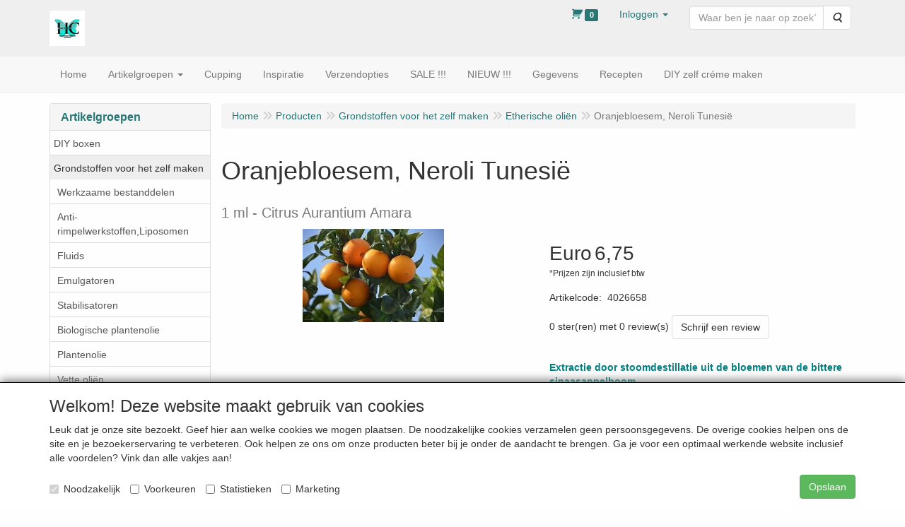

--- FILE ---
content_type: text/html; charset=UTF-8
request_url: https://helenacosmetica.nl/nl/grondstoffen-voor-het-zelf-maken/etherische-olien/oranjebloesem-nerolie-tunsie-1-ml/a-2188-10000011
body_size: 12370
content:
<!DOCTYPE html>
<html lang="nl">
    <head>
        <base href="https://helenacosmetica.nl/"
              data-url=""
              data-routing="/js/routing.json"
        />
        <meta name="viewport" content="width=device-width, initial-scale=1">
        <meta charset="utf-8" >
        
                    <META NAME="Robots" CONTENT="index,follow">
                    <meta name="keywords" content="Oranjebloesem,, Neroli, Tunesi&euml;, 1, ml, 4026658, Citrus, Aurantium, Amara" />
                    <meta name="description" content="Citrus Aurantium Amara" />
                    <meta name="rating" content="general" />
                    <meta name='generator' content='LogiVert 8.19.0.5; Equinoxe 10.5.33' />
        
        <title>Oranjebloesem, Neroli Tunesië - 1 ml</title>

        <!-- Load scripting -->
                                    <script>
                    window.dataLayer = window.dataLayer || [];window.dataLayer.push({
                        'event': 'consent_necessary'                    
                    });</script>
                            
                <script>
                    window.dataLayer = window.dataLayer || [];
                    window.dataLayer.push({
                        'event': 'fireRemarketingTag',
                        'google_tag_params': {
                            'ecomm_pagetype': 'product',
                            'ecomm_prodid': '4026658',
                            'ecomm_totalvalue': '5.578512'
                        },
                        'userId': 'not-logged-in'
                    });
                </script>
            
                            <script>
    window.dataLayer = window.dataLayer || [];
    window.dataLayer.enableGA4Ecommerce = false;
</script>
                            
            <script>
                (function(w,d,s,l,i){w[l]=w[l]||[];w[l].push({'gtm.start': new Date().getTime(),event:'gtm.js'});var f=d.getElementsByTagName(s)[0],
                    j=d.createElement(s),dl=l!='dataLayer'?'&l='+l:'';j.addEventListener('error',function() { document.getElementsByTagName('html')[0].classList.add('abl-detected');document.dispatchEvent(new CustomEvent('lv_gtm_ready', {detail: {status: 'error'}})); });j.addEventListener('load', function() { document.dispatchEvent(new Event('lv_gtm_ready', {detail: {status: 'ok'}}));});j.async=true;j.src=
                                              'https://www.googletagmanager.com/gtm.js?id='+i+dl;f.parentNode.insertBefore(j,f);
                })(window,document,'script','dataLayer','GTM-TJFWKJQ');
            </script>
                            <script src="/js/api.min.js?h=9a8857d6"></script>
                            <script>
document.addEventListener('DOMContentLoaded', function(el) {
    window.api = new Api("NTY0NDkwMjU0NjU3Nzc6N29Qc2haY0d4cHh5Yk0wSU5sSw==", "https://helenacosmetica.nl");
});
</script>
                    
        <script src="/js/plugins.min.js?h=bb38a032" id="pluginScripts"></script>
        <script src="/js/early_scripts.min.js?h=2ebe7f84" id="earlyScripts"></script>

        <script>
            // Epsilon Polyfill for IE
            if (Number.EPSILON === undefined) {
                Number.EPSILON = Math.pow(2, -52);
            }
            // Number Formatting
            Math.toDisplay = function (val, precision, force_sign) {
                if (typeof force_sign === 'undefined') {
                    force_sign = false;
                }

                if (typeof precision === "undefined") {
                    precision = 2;
                }

                if(isNaN(val) || typeof val !== "number") {
                    return false;
                }

                val = val + (1E3 * Number.EPSILON);
                var str = val.toFixed(precision);
                var decpoint = str.indexOf('.');

                str = str.replace('.', ',');

                for(var i = (decpoint - 3); i > 0; i = i - 3) {
                    str = str.slice(0, i) + '.' + str.slice(i);
                }

                if(force_sign && val > 0) {
                    str = "+" + str;
                }

                return str;
            }

            Math.toPrice = function(val, force_sign) {
                if(typeof force_sign === 'undefined') {
                    force_sign = false;
                }
                var price = "";

                if(val === 0) {
                    price = "Gratis";
                } else {
                    if(force_sign && val > 0) {
                        price = "+";
                    } else if(val < 0) {
                        price = "-";
                    }
                    price += "Euro ";
                    price += Math.toDisplay(Math.abs(val), 2);
                }

                return price;
            }
            window.main_root = "https://helenacosmetica.nl/";

        </script>

        <link rel="stylesheet" href="/assets/base.css?h=676cf9a1" />

        <link rel="stylesheet" href="/assets/theme.css?h=7de34622" />
            <script src="https://www.google.com/recaptcha/api.js?onload=recaptchaOnload&render=explicit" async defer onerror="document.getElementsByTagName('html')[0].classList.add('no-captcha')"></script></head>
    <body data-sticky-container>
                                    
                <noscript>
                    <iframe src="https://www.googletagmanager.com/ns.html?id=GTM-TJFWKJQ"
                            height="0" width="0" style="display:none;visibility:hidden">
                    </iframe>
                </noscript>
            
                    
                    <header>
    <div class="logo-top">
        <div class="container">
            <div class="logo-container">
                <a href="/nl/">
                    <img src="/images/cb_17.jpg?h=d13f7063" alt="Logo Helena Cosmetica"/>                </a>
            </div>
            <div class="pull-right hidden-xs">
                    <ul class="nav navbar-nav  " data-sm-skip="data-sm-skip">
            <li class="menu_cart_popup  menu_cart">
        <a href="/nl/winkelwagen/" data-popup="data-popup" class="cart-link" data-mode="articles">
    <i class="cart"></i><span class="amount label label-primary articles">0</span></a>
            </li>
    <li class="menu_my_account ">
        <a href="/nl/inloggen"
   class="dropdown-toggle" data-toggle="dropdown" role="button"
   aria-haspopup="true"
   aria-expanded="false">
    <span class="lbl">Inloggen</span>
    <span class="caret"></span></a>
                    <ul class="dropdown-menu">
                    <li class="">
            
                                    
<form method="post" action="/nl/inloggen">
    <div class="form-group"><label class="control-label required" for="_username">Loginnaam</label><input type="text" id="_username" name="_username" required="required" class="form-control form-control" /><p class="help-block"></p>
    </div>
    <div class="form-group"><label class="control-label required" for="_password">Wachtwoord</label><input type="password" id="_password" name="_password" required="required" class="form-control form-control" /><p class="help-block"></p>
    </div>
    <div class="form-group"><input type="text" id="emailAddress" name="emailAddress" class="form-extrahiddenfield form-control" /><p class="help-block"></p>
    </div>

            <button type="submit" name="loginSubmit" class="btn btn-primary">Inloggen</button>
                <input type="hidden" name="_target_path" value="https://helenacosmetica.nl/nl/grondstoffen-voor-het-zelf-maken/etherische-olien/oranjebloesem-nerolie-tunsie-1-ml/a-2188-10000011" />
        <input type="hidden" name="_csrf_token" value="1e95a3f4a404d780a1dacc679014580.vs6ML_dMk5q-5aterqVE03VpjiLb_M975TkwnuY49Ek._Ji0fqAI0fPXsZsmwNA8pCUqx0u-mv9CpEh8-LVyrijOvbxI2h3B9MzVxA" />
</form>

            </li>
    <li class="">
        <a href="/nl/registreren"
   >
    <span class="lbl">Registreren</span>
    </a>
            </li>
    <li class="">
        <a href="/nl/wachtwoord/vergeten"
   >
    <span class="lbl">Wachtwoord vergeten?</span>
    </a>
            </li>

            </ul>
            </li>
    <li class="menu_search_widget ">
        <form action="/nl/zoeken" method="get" class="navbar-form menu_search_widget ">
    <div class="input-group">
        <input type="search"
                id="search_query"
                placeholder="Waar ben je naar op zoek?"
                name="query"
                class="form-control"
                                data-suggest=""
                autocomplete="off">
        <span class="input-group-btn">
            <button type="submit" class="btn btn-default">
                <i class="fa fa-search"></i>
                <span class="sr-only">Zoeken</span>
            </button>
        </span>
    </div>
</form>

            </li>

    </ul>

            </div>
        </div>
    </div>
</header>
<div class="nav-top sticky-header ">
    <nav class="navbar">
        <div class="container">
            <div class="navbar-header">
                <div class="mobile-menu-navbar">
                        <ul class="nav navbar-nav  " data-sm-skip="data-sm-skip">
        
    </ul>

                </div>
                <button type="button" class="navbar-toggle collapsed" data-toggle="collapse" data-target="#topmenu"
                        aria-expanded="false">
                    <span class="sr-only">Menu</span>
                    <span class="icon-bar"></span>
                    <span class="icon-bar"></span>
                    <span class="icon-bar"></span>
                </button>
            </div>

            <div class="collapse navbar-collapse" id="topmenu">
                <div class="mobile-menu-addon">
                        <ul class="nav navbar-nav  " >
            <li class="menu_cart_popup  menu_cart">
        <a href="/nl/winkelwagen/" data-popup="data-popup" class="cart-link" data-mode="articles">
    <i class="cart"></i><span class="amount label label-primary articles">0</span></a>
            </li>
    <li class="menu_my_account ">
        <a href="/nl/inloggen"
   class="dropdown-toggle" data-toggle="dropdown" role="button"
   aria-haspopup="true"
   aria-expanded="false">
    <span class="lbl">Inloggen</span>
    <span class="caret"></span></a>
                    <ul class="dropdown-menu">
                    <li class="">
            
                                    
<form method="post" action="/nl/inloggen">
    <div class="form-group"><label class="control-label required" for="_username">Loginnaam</label><input type="text" id="_username" name="_username" required="required" class="form-control form-control" /><p class="help-block"></p>
    </div>
    <div class="form-group"><label class="control-label required" for="_password">Wachtwoord</label><input type="password" id="_password" name="_password" required="required" class="form-control form-control" /><p class="help-block"></p>
    </div>
    <div class="form-group"><input type="text" id="emailAddress" name="emailAddress" class="form-extrahiddenfield form-control" /><p class="help-block"></p>
    </div>

            <button type="submit" name="loginSubmit" class="btn btn-primary">Inloggen</button>
                <input type="hidden" name="_target_path" value="https://helenacosmetica.nl/nl/grondstoffen-voor-het-zelf-maken/etherische-olien/oranjebloesem-nerolie-tunsie-1-ml/a-2188-10000011" />
        <input type="hidden" name="_csrf_token" value="5cb4eec55361faa30aeba2bd43ca.e2AyxPreZO883F9a7LXwB3rZOzeZdDf2wMiKW1OLvfY.OTYKla2aJoZViG8igsCIcCqacl78EgfPgbnGPQDB55cLEwKj1482gU7sMA" />
</form>

            </li>
    <li class="">
        <a href="/nl/registreren"
   >
    <span class="lbl">Registreren</span>
    </a>
            </li>
    <li class="">
        <a href="/nl/wachtwoord/vergeten"
   >
    <span class="lbl">Wachtwoord vergeten?</span>
    </a>
            </li>

            </ul>
            </li>
    <li class="menu_search_widget ">
        <form action="/nl/zoeken" method="get" class="navbar-form menu_search_widget ">
    <div class="input-group">
        <input type="search"
                id="search_query"
                placeholder="Waar ben je naar op zoek?"
                name="query"
                class="form-control"
                                data-suggest=""
                autocomplete="off">
        <span class="input-group-btn">
            <button type="submit" class="btn btn-default">
                <i class="fa fa-search"></i>
                <span class="sr-only">Zoeken</span>
            </button>
        </span>
    </div>
</form>

            </li>

    </ul>

                </div>
                    <ul class="nav navbar-nav  " >
            <li class="menu_homepage ">
        <a href="/nl/"
   >
    <span class="lbl">Home</span>
    </a>
            </li>
    <li class="menu_catalog ">
        <a href="/nl/catalogus" class="children" role="button"
   aria-haspopup="true" aria-expanded="false">
    <span class="lbl">Artikelgroepen</span>
    <span class="caret"></span></a>
                    <ul class="dropdown-menu">
                    <li class="">
        <a href="/nl/diy-boxen/g-15"
   >
    <span class="lbl">DIY boxen</span>
    </a>
            </li>
    <li class="">
        <a href="/nl/grondstoffen-voor-het-zelf-maken/g-8"
   class="dropdown-toggle" data-toggle="dropdown" role="button"
   aria-haspopup="true"
   aria-expanded="false">
    <span class="lbl">Grondstoffen voor het zelf maken</span>
    <span class="caret"></span></a>
                    <ul class="dropdown-menu">
                    <li class="">
        <a href="/nl/grondstoffen-voor-het-zelf-maken/werkzaame-bestanddelen/g-10000001"
   >
    <span class="lbl">Werkzaame bestanddelen</span>
    </a>
            </li>
    <li class="">
        <a href="/nl/grondstoffen-voor-het-zelf-maken/anti-rimpelwerkstoffen-liposomen/g-10000013"
   >
    <span class="lbl">Anti- rimpelwerkstoffen,Liposomen</span>
    </a>
            </li>
    <li class="">
        <a href="/nl/grondstoffen-voor-het-zelf-maken/fluids/g-10000077"
   >
    <span class="lbl">Fluids</span>
    </a>
            </li>
    <li class="">
        <a href="/nl/grondstoffen-voor-het-zelf-maken/emulgatoren/g-10000004"
   >
    <span class="lbl">Emulgatoren</span>
    </a>
            </li>
    <li class="">
        <a href="/nl/grondstoffen-voor-het-zelf-maken/stabilisatoren/g-10000005"
   >
    <span class="lbl">Stabilisatoren</span>
    </a>
            </li>
    <li class="">
        <a href="/nl/grondstoffen-voor-het-zelf-maken/biologische-plantenolie/g-10000079"
   >
    <span class="lbl">Biologische plantenolie</span>
    </a>
            </li>
    <li class="">
        <a href="/nl/grondstoffen-voor-het-zelf-maken/plantenolie/g-10000014"
   >
    <span class="lbl">Plantenolie</span>
    </a>
            </li>
    <li class="">
        <a href="/nl/grondstoffen-voor-het-zelf-maken/vette-olien/g-10000069"
   >
    <span class="lbl">Vette oli&euml;n</span>
    </a>
            </li>
    <li class="">
        <a href="/nl/grondstoffen-voor-het-zelf-maken/plantenextracten/g-10000006"
   >
    <span class="lbl">Plantenextracten</span>
    </a>
            </li>
    <li class="">
        <a href="/nl/grondstoffen-voor-het-zelf-maken/tensiden/g-10000002"
   >
    <span class="lbl">Tensiden</span>
    </a>
            </li>
    <li class="">
        <a href="/nl/grondstoffen-voor-het-zelf-maken/bloesemwaters/g-10000053"
   >
    <span class="lbl">Bloesemwaters</span>
    </a>
            </li>
    <li class="">
        <a href="/nl/grondstoffen-voor-het-zelf-maken/alcohol/g-10000075"
   >
    <span class="lbl">Alcohol</span>
    </a>
            </li>
    <li class="">
        <a href="/nl/grondstoffen-voor-het-zelf-maken/grondstoffen-voor-het-haar/g-10000054"
   >
    <span class="lbl">Grondstoffen voor het haar</span>
    </a>
            </li>
    <li class="">
        <a href="/nl/grondstoffen-voor-het-zelf-maken/etherische-olien/g-10000011"
   >
    <span class="lbl">Etherische oli&euml;n</span>
    </a>
            </li>
    <li class="">
        <a href="/nl/grondstoffen-voor-het-zelf-maken/parfumolien/g-10000010"
   >
    <span class="lbl">Parfumoli&euml;n</span>
    </a>
            </li>
    <li class="">
        <a href="/nl/grondstoffen-voor-het-zelf-maken/conserveringsmiddelen/g-10000007"
   >
    <span class="lbl">Conserveringsmiddelen</span>
    </a>
            </li>
    <li class="">
        <a href="/nl/grondstoffen-voor-het-zelf-maken/verpakkingen/g-10000008"
   >
    <span class="lbl">Verpakkingen</span>
    </a>
            </li>
    <li class="">
        <a href="/nl/grondstoffen-voor-het-zelf-maken/werkmaterialen/g-10000070"
   >
    <span class="lbl">Werkmaterialen</span>
    </a>
            </li>
    <li class="">
        <a href="/nl/grondstoffen-voor-het-zelf-maken/zonbescherming/g-10000071"
   >
    <span class="lbl">Zonbescherming</span>
    </a>
            </li>
    <li class="">
        <a href="/nl/grondstoffen-voor-het-zelf-maken/parfum-maken/g-10000074"
   >
    <span class="lbl">Parfum maken</span>
    </a>
            </li>

            </ul>
            </li>
    <li class="">
        <a href="/nl/helena-van-alles/g-10"
   >
    <span class="lbl">Helena van alles</span>
    </a>
            </li>
    <li class="">
        <a href="/nl/pigmenten/g-16"
   >
    <span class="lbl">Pigmenten</span>
    </a>
            </li>

            </ul>
            </li>
    <li class="">
        <a href="/nl/-/c-332"
   >
    <span class="lbl">Cupping</span>
    </a>
            </li>
    <li class="">
        <a href="/nl/-/c-324"
   >
    <span class="lbl">Inspiratie</span>
    </a>
            </li>
    <li class="">
        <a href="/nl/-/c-322"
   >
    <span class="lbl">Verzendopties</span>
    </a>
            </li>
    <li class="">
        <a href="/nl/-/c-196"
   >
    <span class="lbl">SALE !!!</span>
    </a>
            </li>
    <li class="">
        <a href="/nl/-/c-171"
   >
    <span class="lbl">NIEUW !!!</span>
    </a>
            </li>
    <li class="">
        <a href="/nl/gegevens/c-330"
   >
    <span class="lbl">Gegevens</span>
    </a>
            </li>
    <li class="">
        <a href="/nl/-/c-197"
   >
    <span class="lbl">Recepten</span>
    </a>
            </li>
    <li class="">
        <a href="/nl/-/c-193"
   >
    <span class="lbl">DIY zelf cr&eacute;me maken</span>
    </a>
            </li>

    </ul>

            </div>
        </div>
    </nav>
</div>

        <div id="alert-wrapper">
        <div class="container" id="alert-container">
        <!-- This container is in use to display AJAX-triggered Alert messages -->
        </div>
    </div>

    <div class='container article_show' id="main">
            <div class="sidebar left" layout="1">
                    <div class="widget widget_catalog" type="catalog" >
            <div class="panel panel-default">
                                    <div class="panel-heading">
                        <h4 class="panel-title">Artikelgroepen</h4>
                    </div>
                                <div class="list-group list-group-root">
            <a href="/nl/diy-boxen/g-15"
           class="list-group-item ">
            DIY boxen
        </a>

                    <a href="/nl/grondstoffen-voor-het-zelf-maken/g-8"
           class="list-group-item active">
            Grondstoffen voor het zelf maken
        </a>

                    <div class="children list-group">
            <a href="/nl/grondstoffen-voor-het-zelf-maken/werkzaame-bestanddelen/g-10000001"
           class="list-group-item ">
            Werkzaame bestanddelen
        </a>

                    <a href="/nl/grondstoffen-voor-het-zelf-maken/anti-rimpelwerkstoffen-liposomen/g-10000013"
           class="list-group-item ">
            Anti- rimpelwerkstoffen,Liposomen
        </a>

                    <a href="/nl/grondstoffen-voor-het-zelf-maken/fluids/g-10000077"
           class="list-group-item ">
            Fluids
        </a>

                    <a href="/nl/grondstoffen-voor-het-zelf-maken/emulgatoren/g-10000004"
           class="list-group-item ">
            Emulgatoren
        </a>

                    <a href="/nl/grondstoffen-voor-het-zelf-maken/stabilisatoren/g-10000005"
           class="list-group-item ">
            Stabilisatoren
        </a>

                    <a href="/nl/grondstoffen-voor-het-zelf-maken/biologische-plantenolie/g-10000079"
           class="list-group-item ">
            Biologische plantenolie
        </a>

                    <a href="/nl/grondstoffen-voor-het-zelf-maken/plantenolie/g-10000014"
           class="list-group-item ">
            Plantenolie
        </a>

                    <a href="/nl/grondstoffen-voor-het-zelf-maken/vette-olien/g-10000069"
           class="list-group-item ">
            Vette oli&euml;n
        </a>

                    <a href="/nl/grondstoffen-voor-het-zelf-maken/plantenextracten/g-10000006"
           class="list-group-item ">
            Plantenextracten
        </a>

                    <a href="/nl/grondstoffen-voor-het-zelf-maken/tensiden/g-10000002"
           class="list-group-item ">
            Tensiden
        </a>

                    <a href="/nl/grondstoffen-voor-het-zelf-maken/bloesemwaters/g-10000053"
           class="list-group-item ">
            Bloesemwaters
        </a>

                    <a href="/nl/grondstoffen-voor-het-zelf-maken/alcohol/g-10000075"
           class="list-group-item ">
            Alcohol
        </a>

                    <a href="/nl/grondstoffen-voor-het-zelf-maken/grondstoffen-voor-het-haar/g-10000054"
           class="list-group-item ">
            Grondstoffen voor het haar
        </a>

                    <a href="/nl/grondstoffen-voor-het-zelf-maken/etherische-olien/g-10000011"
           class="list-group-item active">
            Etherische oli&euml;n
        </a>

                    <a href="/nl/grondstoffen-voor-het-zelf-maken/parfumolien/g-10000010"
           class="list-group-item ">
            Parfumoli&euml;n
        </a>

                    <a href="/nl/grondstoffen-voor-het-zelf-maken/conserveringsmiddelen/g-10000007"
           class="list-group-item ">
            Conserveringsmiddelen
        </a>

                    <a href="/nl/grondstoffen-voor-het-zelf-maken/verpakkingen/g-10000008"
           class="list-group-item ">
            Verpakkingen
        </a>

                    <a href="/nl/grondstoffen-voor-het-zelf-maken/werkmaterialen/g-10000070"
           class="list-group-item ">
            Werkmaterialen
        </a>

                    <a href="/nl/grondstoffen-voor-het-zelf-maken/zonbescherming/g-10000071"
           class="list-group-item ">
            Zonbescherming
        </a>

                    <a href="/nl/grondstoffen-voor-het-zelf-maken/parfum-maken/g-10000074"
           class="list-group-item ">
            Parfum maken
        </a>

            </div>
                    <a href="/nl/helena-van-alles/g-10"
           class="list-group-item ">
            Helena van alles
        </a>

                    <a href="/nl/pigmenten/g-16"
           class="list-group-item ">
            Pigmenten
        </a>

            </div>

            </div>
        </div>
                            <div class="widget widget_social" type="social" >
            <div class="panel panel-default">
                                    <div class="panel-heading">
                        <h4 class="panel-title">Sociale media</h4>
                    </div>
                                    <ul class="menu social">
                    <li class="facebook">
                <a href="https://www.facebook.com/profile.php?id=100003496007834" title="Facebook" target="_blank">
                    <i class="fa-brands fa-facebook-f"></i>
                </a>
            </li>
                    <li class="instagram">
                <a href="https://instragram.com/helena_cosmetica_" title="Instagram" target="_blank">
                    <i class="fa-brands fa-instagram"></i>
                </a>
            </li>
            </ul>

            </div>
        </div>
                            <div class="widget widget_newsletter" type="newsletter" >
            <div class="panel panel-default">
                                    <div class="panel-heading">
                        <h4 class="panel-title">Nieuwsbrief</h4>
                    </div>
                                    <div class="panel-body">
        <p>Schrijf je in voor onze Nieuwsbrief</p>

                                <form name="newsletter" method="post" action="/nl/nieuwsbrief/aanmelden">
<div class="newsletter" id="newsletter">
            <div class="form-group"><label class="control-label required" for="newsletter_first_name">Voornaam</label><input type="text" id="newsletter_first_name" name="newsletter[first_name]" required="required" class="form-control" /><p class="help-block"></p>
    </div>
        <div class="form-group"><label class="control-label required" for="newsletter_last_name">Achternaam</label><input type="text" id="newsletter_last_name" name="newsletter[last_name]" required="required" class="form-control" /><p class="help-block"></p>
    </div>
        <div class="form-group"><label class="control-label required" for="newsletter_email">E-mail</label><input type="email" id="newsletter_email" name="newsletter[email]" required="required" class="form-control" /><p class="help-block"></p>
    </div><div class="form-group"><label class="hideDefault control-label required" for="newsletter_captcha">Captcha</label>    <div class="g-recaptcha" data-theme="light" data-size="invisible"
             data-type="image" data-sitekey="6LfOt7oUAAAAABy-xQSPR0rjBppQLmOrFVPlDpnn" data-callback="onReCaptchaSuccess" data-badge="inline"></div><div class="recaptcha-unavailable alert alert-warning">De Captcha-controle kan niet worden ingeladen</div><noscript><div style="width: 302px; height: 352px;"><div style="width: 302px; height: 352px; position: relative;"><div style="width: 302px; height: 352px; position: absolute;"><iframe src="https://www.google.com/recaptcha/api/fallback?k=6LfOt7oUAAAAABy-xQSPR0rjBppQLmOrFVPlDpnn"
                                style="width: 302px; height:352px; border-style: none; overflow: hidden;"
                        ></iframe></div><div style="width: 250px; height: 80px; position: absolute; border-style: none; bottom: 21px; left: 25px; margin: 0; padding: 0; right: 25px;"><textarea id="newsletter_captcha" name="captcha"
                                    class="g-recaptcha-response"
                                    style="width: 250px; height: 80px; border: 1px solid #c1c1c1; margin: 0; padding: 0; resize: none;"
                          ></textarea></div></div></div></noscript><p class="help-block"></p>
    </div><input type="submit" class="btn btn-primary newsletterBtn" value="Verzenden" />
</div>
<div class="form-group"><input type="text" id="newsletter_emailAddress" name="newsletter[emailAddress]" class="form-extrahiddenfield form-control" /><p class="help-block"></p>
    </div><input type="hidden" id="newsletter__token" name="newsletter[_token]" value="d7296759cbc15d3597a0.c-VrSgO_0Ka-BErhJmDVxv5cxWL9LfeSkklG1GvqkDM.IpIcCW6Kh9_ENROKUwiXobQQqgecZpDDvxsIshmcpn0FiAN8dO6j38hmAw" /></form>

            </div>

            </div>
        </div>
                            <div class="widget widget_content" type="content" position="LEFT" >
            <div class="panel panel-default">
                                    <div class="panel-heading">
                        <h4 class="panel-title">Service</h4>
                    </div>
                                <div class="list-group list-group-root">
            <a href="/nl/-/c-325"
           class="list-group-item ">
            Cadeaubon
        </a>

                    <a href="/nl/-/c-196"
           class="list-group-item ">
            SALE !!!
        </a>

                    <a href="/nl/-/c-296"
           class="list-group-item ">
            Groothandel
        </a>

                    <a href="/nl/-/c-191"
           class="list-group-item ">
            Contact
        </a>

                    <a href="/nl/-/c-169"
           class="list-group-item ">
            Visie
        </a>

                    <a href="/nl/-/c-197"
           class="list-group-item ">
            Recepten
        </a>

                    <a href="/nl/-/c-177"
           class="list-group-item ">
            Etherische oli&euml;n
        </a>

                    <a href="/nl/-/c-321"
           class="list-group-item ">
            Privacy verklaring
        </a>

                    <a href="/nl/-/c-333"
           class="list-group-item ">
            Algemene voorwaarden
        </a>

            </div>
            </div>
        </div>
             
    </div>

        
        <div id="content">
            <div>    <div id="breadcrumb_container">
                    <ol class="breadcrumb back internal"><li><a href="javascript:history.back()">Terug</a></li></ol>                <ol class="breadcrumb" itemscope itemtype="http://schema.org/BreadcrumbList"><li itemprop="itemListElement" itemscope itemtype="http://schema.org/ListItem"
                        ><a href="/nl/"
                       itemprop="item"                    ><span itemprop="name">Home</span></a><meta itemprop="position" content="1" /></li><li itemprop="itemListElement" itemscope itemtype="http://schema.org/ListItem"
                        ><a href="/nl/catalogus"
                       itemprop="item"                    ><span itemprop="name">Producten</span></a><meta itemprop="position" content="2" /></li><li itemprop="itemListElement" itemscope itemtype="http://schema.org/ListItem"
                        ><a href="/nl/grondstoffen-voor-het-zelf-maken/g-8"
                       itemprop="item"                    ><span itemprop="name">Grondstoffen voor het zelf maken</span></a><meta itemprop="position" content="3" /></li><li itemprop="itemListElement" itemscope itemtype="http://schema.org/ListItem"
                        ><a href="/nl/grondstoffen-voor-het-zelf-maken/etherische-olien/g-10000011"
                       itemprop="item"                    ><span itemprop="name">Etherische oli&euml;n</span></a><meta itemprop="position" content="4" /></li><li itemprop="itemListElement" itemscope itemtype="http://schema.org/ListItem"
                        class="active"><span itemprop="name">Oranjebloesem, Neroli Tunesië</span><meta itemprop="position" content="5" /></li></ol>
    </div>
</div>
                            <div class='lv_article' itemscope itemtype="https://schema.org/Product">
        <form name="article_order_form" method="post" action="/nl/winkelwagen/toevoegen?id=2188">

                    <div class="article-header">
<h1>
    <span itemprop="name">Oranjebloesem, Neroli Tunesië</span>
</h1>

<h2>
    <small>
        <span id="measure">1 ml</span>
        <span id="specification">Citrus Aurantium Amara</span>
    </small>
</h2>

</div>
        
        <div class="article_img">
                                        <span class="badge"></span>
            
                            <div id="slider-container">
            <div id="image-container">
            <div class="image">
                <img src="https://helenacosmetica.nl/data/articles/images/big/b_2188.jpg?h=d7fac04e"
                     data-mfp-src="https://helenacosmetica.nl/data/articles/images/big/b_2188.jpg?h=d7fac04e"
                     itemprop="image" alt="Oranjebloesem, Neroli Tunesië"/>
            </div>
                    </div>
                                </div>
                    </div>

        <div class="summary">
                                            <div itemprop="offers" itemscope itemtype="http://schema.org/Offer">
    <link itemprop="url" href="https://helenacosmetica.nl/nl/grondstoffen-voor-het-zelf-maken/etherische-olien/oranjebloesem-neroli-tunesie-1-ml/a-2188-10000011" />
        <div class="price">
                                    <span class="recommended"></span>
            
            <span itemprop="priceCurrency" content="EUR" class="main_price">Euro</span>
            <span itemprop="price" content="6.74999952" id="articlePrice" class="main_price">6,75</span>
            <span class="once_price">            </span>

            <span class="small">*Prijzen zijn inclusief btw</span>

                                    <span class="small"></span>
        
        
            </div>
</div>

            
                                            
                    <span id="artCodes">
        <span class="lbl">Artikelcode</span>:&nbsp;
        <span class="artcode1" itemprop="productID">4026658</span>
            </span>
    <br/>

            
                            <div class="reviewAggregate">
        <span>0 ster(ren) met 0 review(s)</span>
                    <a href="/nl/grondstoffen-voor-het-zelf-maken/etherische-olien/oranjebloesem-neroli-tunesie-1-ml/a-2188-10000011/review" class="btn btn-default">Schrijf een review</a>
            </div>


                                        <div class="widget-column  shortmemo">
                        <div class="widget-container " layout="1">
                            <div class="widget widget_html" type="html" >
                                                <div><font color="#008080"><b>Extractie door stoomdestillatie uit de bloemen van de bittere sinaasappelboom. </b></font></div>
<div><font color="#008080"><b>Van 1000-1500 kg bloemen wordt 1 l etherische olie verkregen.</b></font></div>
<div><font color="#008080"><b></b></font><br><font color="#008080"><b>Effect</b></font><br><font color="#008080"><b>antidepressivum, neurotonisch, antibacterieel (coli), huidverzorging</b></font></div>
<div><font color="#008080"><b><br></b></font></div>
<div><font color="#008080"><b>Zou kunnen werken:</b></font></div>
<div><font color="#008080"><b>erotisch in de aromalamp, voor hoofdpijn, kalmerend, voor slapeloosheid. Voor mentale schokken, nerveuze spanningen, depressie, hysterie, onbewuste angsten, vooral op mentaal gebied zeer effectief, voor wanhoop en mentale benauwdheid. Versterkt het vermogen om oude mentale littekens waar te nemen en lost deze op. Andere effecten: antiseptisch, huidverzorging, stimuleert celvernieuwing bij een droge huid, in geval van gesprongen aderen, hart-kalmerend, bij hartkloppingen, spijsvertering, krampstillend, bij pre-menstrueel syndroom.</b></font></div>
                            </div>
            </div>

            </div>

    
                        

                        


                        


            
                                
    
    
    <div class="orderBox">
        <input type="hidden" id="article_order_form_id" name="article_order_form[id]" class="id" data-id="2188" value="2188" />
        
        
                                    <div class="input-group order-button-row">
                                            <span class="input-group-addon hidden-xs">
                            <label class="control-label required" for="article_order_form_quantity">Aantal</label>
                        </span>
                                        <input type="text" id="article_order_form_quantity" name="article_order_form[quantity]" required="required" class="prod_qty form-control" step="1" min="1" data-min-amount="1" max="999999999" data-max-amount="999999999" value="1" />
                                            <span class="input-group-btn">
                                                                <button type="submit" id="article_order_form_orderbutton" name="article_order_form[orderbutton]" class="addtocart btn btn-primary btn">
        <span>Artikel toevoegen</span>
    </button>
                                                                                                            </span>
                                    </div>
            
            <div class="btn-toolbar">
                
                            </div>
            </div>
            
                    </div>

        <div class="details">
                                                                    
                            
                        

            
                                            
                
            
            
                        <div class="reviews" id="reviews">
            <div class="header">
            <h3>Reviews</h3>

                            <div>Er zijn geen reviews beschikbaar in de huidige taal</div>
            
            <a href="/nl/grondstoffen-voor-het-zelf-maken/etherische-olien/oranjebloesem-neroli-tunesie-1-ml/a-2188-10000011/review" class="btn btn-default">Schrijf een review</a>
        </div>
    
    
</div>


                                            
            
            
                        
        </div>

        <div style="display: none">
            <input type="hidden" id="article_order_form__token" name="article_order_form[_token]" value="833de4e09e3aca.rRbpj31lYRCI73-1-OurXXZeV0R9KrLJoV_5NWH6uvU.zE6ZxDU0JVHbpQaYsduaDkQQCCYaR-eulz6PUxO55ZrbYNzbPisHeMPZPg" />
        </div>
        </form>

        <div class="modal fade restock-modal" role="dialog" id="restock_modal">
    <div class="modal-dialog" role="document">
        <div class="modal-content">
            <div class="modal-header">
                <button class="close"
                    aria-label="Sluit"
                    data-dismiss="modal"
                    type="button">
                    <span aria-hidden="true">&times;</span>
                </button>
                <h4 class="modal-title">
                    Blijf op de hoogte
                </h4>
            </div>
            <div class="modal-body">
                <p>Helaas is het product op dit moment uitverkocht. Laat jouw gegevens achter en je ontvangt een bericht zodra het weer op voorraad is.</p>

                                    <form name="restock" method="post">
                        <div class="form-group"><label class="control-label required" for="restock_email">E-mail</label><input type="email" id="restock_email" name="restock[email]" required="required" class="form-control" /><p class="help-block"></p>
    </div><div class="form-group"><label class="hideDefault control-label required" for="restock_captcha">Captcha</label>    <div class="g-recaptcha" data-theme="light" data-size="invisible"
             data-type="image" data-sitekey="6LfOt7oUAAAAABy-xQSPR0rjBppQLmOrFVPlDpnn" data-callback="onReCaptchaSuccess" data-badge="inline"></div><div class="recaptcha-unavailable alert alert-warning">De Captcha-controle kan niet worden ingeladen</div><noscript><div style="width: 302px; height: 352px;"><div style="width: 302px; height: 352px; position: relative;"><div style="width: 302px; height: 352px; position: absolute;"><iframe src="https://www.google.com/recaptcha/api/fallback?k=6LfOt7oUAAAAABy-xQSPR0rjBppQLmOrFVPlDpnn"
                                style="width: 302px; height:352px; border-style: none; overflow: hidden;"
                        ></iframe></div><div style="width: 250px; height: 80px; position: absolute; border-style: none; bottom: 21px; left: 25px; margin: 0; padding: 0; right: 25px;"><textarea id="restock_captcha" name="captcha"
                                    class="g-recaptcha-response"
                                    style="width: 250px; height: 80px; border: 1px solid #c1c1c1; margin: 0; padding: 0; resize: none;"
                          ></textarea></div></div></div></noscript><p class="help-block"></p>
    </div><button type="submit" class="btn btn-primary">Houd me op de hoogte</button>
                    <input type="hidden" id="restock_id" name="restock[id]" /><input type="hidden" id="restock_locale" name="restock[locale]" /><input type="hidden" id="restock__token" name="restock[_token]" value="ffde110f2888d4803fa0861d20c3baa.HscDU7cuZbOYcpYJ7vtvTYgK-THmWwiC1GLlpInYFKE.Uq5kJfhrK_7IOtRDjbU7O-ZgyGGAP0HxvVuvxbyVbNNP_0Jm41ong-lC3w" /></form>
                            </div>
        </div>
    </div>
</div>

<script>
    $('#restock_modal').on('show.bs.modal', function(event) {
        let button = $(event.relatedTarget);
        let id = button.attr('data-id');
        let modal = $(this);
        modal.find('input[name="restock[id]"]').val(id);
        modal.find('form[name="restock"]').attr('action', Routing.generate('article_restock', {
            'id': id
        }));

        let locale = $('html').attr('lang');
        modal.find('input[name="restock[locale]"]').val(locale);
        modal.find('input[name="restock[email]"]').on('input', function() {
            modal.find('button').prop('disabled', false);
        })
    });

    $('form[name="restock"]').on('submit', function(event) {
        if(event.isDefaultPrevented) {
            return;
        }

        if($(this).find('.g-recaptcha[data-size="invisible"]').length > 0 || $(this).find('.h-recaptcha[data-size="invisible"]').length > 0) {
          // If there's a Hidden Captcha in this form, the Captcha Validation will trigger form submission, causing a redirect,
          // instead of the AJAX update.
          return;
        }

        event.preventDefault();
        $(this).find('button[type="submit"]').prop('disabled', true);

        let modal_body = $(this).closest('.modal-body');
        let email = $(this).find('input[name="restock[email]"]').val();

        // Clean up old alerts
        modal_body.find('.alert').each(function() { $(this).remove(); });
        modal_body.find('.help-block.feedback').remove();
        modal_body.find('.has-feedback.has-error').removeClass('has-feedback has-error');

        $.post($(this).attr('action'), $(this).serialize())
          .done(function(response) {
              let alert = $('<div>');
              alert.addClass('alert alert-success notification notification-success')
                .text(Translator.trans('article.restock.success', {
                    'email': email
                }, 'messages'))
                .prependTo(modal_body)
              ;
          })
          .fail(function(xhr) {
              let response = xhr.responseJSON;

              let text = '';
              for(let i = 0; i < response.errors.length; i++) {
                  if(null !== response.errors[i].field) {
                      let field = modal_body.find('input[name="restock[' + response.errors[i].field + ']"');
                      field.closest('.form-group')
                        .addClass('has-feedback has-error')
                        .append('<p class="help-block feedback">' + response.errors[i].message + '</p>');
                  } else {
                      if(text.length > 0) {
                          text += '<br />';
                      }
                      text += response.errors[i].message;
                  }
              }

              if(text.length > 0) {
                  let alert = $('<div>');
                  alert.addClass('alert alert-danger notification notification-danger')
                    .html(text)
                    .prependTo(modal_body);
              }

              $(modal_body).find('button[type="submit"]').prop('disabled', false);
          });
    });
</script>
    </div>
        </div>
    </div>

            <footer id="nav-footer">
            <div class="widget-container-footer">
                                <div class="widget-column " >
                <div class="widget-container " layout="4">
                    <div class="widget widget_content" type="content" position="BOTTOM" >
                                                <a href="/nl/gegevens/c-330">
                                <h4>Gegevens</h4>
                                    </a>
                                        <ul class="menu">
    </ul>            </div>
                    <div class="widget widget_content" type="content" position="BOTTOM" >
                                                <a href="/nl/-/c-333">
                                <h4>Algemene voorwaarden</h4>
                                    </a>
                                        <ul class="menu">
    </ul>            </div>
                    <div class="widget widget_html" type="html" >
                        <p>&nbsp;</p>
            </div>
                    <div class="widget widget_html" type="html" >
                        <h4>Contactgegevens</h4>

<address>

helenacosmetica.nl<br>

<br>

  <br>

<br>

E-mail: info@helenacosmetica.nl<br>

Telefoon: 

</address>
            </div>
            </div>

        </div>

                    </div>
    </footer>
    
    <div id="backdrop"></div>

        <div id="cart-popup" class="modal fade" aria-labelledby="cartTitle" role="dialog">
    <div class="modal-dialog modal-lg" role="document">
        <div class="modal-content" id="cart">
            <div class="modal-header">
                <button class="close"
                    aria-label="Sluit"
                    data-dismiss="modal"
                    type="button">
                    <span aria-hidden="true">&times;</span>
                </button>
                <h4 class="modal-title" id="cartTitle">
                    <a href="/nl/winkelwagen/">Winkelwagen</a>
                </h4>
            </div>
            <div class="modal-body">
                <div id="cart-messages">
    <div v-for="(messages, level) in flashes">
        <div v-for="message in messages"
            v-bind:class="'alert alert-'+level"
            v-html="message"></div>
    </div>
</div>
<div class="cart" v-if="cart.total_items > 0">
    <table v-for="(articles, bag) in cart.bags"
        v-bind:data-bag="bag"
        class="table table-striped cart-table vue-cart">
        <thead v-if="bag === 'subscriptions'">
        <th class="actions"></th>
        <th class="qty">Aantal</th>
        <th class="product">Artikel</th>
        <th class="price">Startprijs</th>
        <th class="price price-recurring">Daarna</th>
        <th class="period">Periode</th>
        <th class="total">Totaal</th>
        </thead>
        <thead v-else>
        <th class="actions"></th>
        <th class="qty">Aantal</th>
        <th class="product">Artikel</th>
        <th class="price">Stukprijs</th>
        <th class="total">Totaal</th>
        </thead>
        <tbody class="cart-items">
        <tr class="cart-item"
            v-for="(article, cart_line) in articles"
            v-bind:data-min="article.min_qty"
            v-bind:data-max="article.max_qty"
            v-bind:data-step="article.step_size"
            v-bind:data-precision="article.step_precision"
            v-bind:data-bag="bag"
            v-bind:data-cartKey="cart_line">
            <td class="actions">
                <button type="button"
                    class="cart-increase"
                    title="Toevoegen"
                    v-show="bag !=='gifts'"
                    v-on:click="add"
                    v-bind:disabled="article.max_qty<=article.quantity">
                    <span class="sr-only">Toevoegen</span>
                    <span class="fa fa-plus"></span>
                </button>
                <button type="button"
                    class="cart-decrease"
                    title="Verwijderen"
                    v-show="bag !=='gifts'"
                    v-on:click="remove"
                    v-bind:disabled="article.min_qty>=article.quantity">
                    <span class="sr-only">Verwijderen</span>
                    <span class="fa fa-minus"></span>
                </button>
                <button type="button"
                    class="cart-remove"
                    title="Verwijderen"
                    v-on:click="remove_all">
                    <span class="sr-only">Verwijderen</span>
                    <span class="fa fa-trash"></span>
                </button>
            </td>
            <td class="qty">
                <span class="prod-qty" v-text="article.quantity"></span>
            </td>
            <td class="product">
                <div class="thumb" v-if="include_images && article.pictures
                                && (article.pictures.mini || article.pictures.small) ">
                    <img v-bind:alt="article.description" v-bind:src="article.pictures.mini"
                         v-if="article.pictures.mini"/>
                    <img v-bind:alt="article.description" v-bind:src="article.pictures.small"
                         v-else/>
                </div>
                <div class="prodData">
                    <!-- Product Data -->
                    <a v-bind:href="article.permalink" v-text="article.description"></a><br/>
                    <span class="measure" v-text="article.measure" v-if="article.measure"></span>
                    <br v-if="article.measure"/>

                    <!-- Selected Options -->
                    <div class="options">
                        <div class="option"
                            v-for="option in article.options"
                            v-if="option.value !==null">
                            <span class="option name">
                                <strong v-text="option.label + ':'"></strong>
                                <span v-text="option.value"></span>
                            </span>
                            <span class="option total small"
                                v-text="'(' + Math.toPrice(option.prices.each, true) + ')'"
                                v-if="option.price"></span>
                        </div>
                    </div>

                    <!-- Cart Text -->
                    <div class="cartText" v-if="article.cartText" v-html="article.cartText"></div>

                    <!-- Small Order Premium -->
                    <div class="premium" v-if="article.premium && article.premium.applied">
                        <span v-text="Translator.trans('article.price.small_order_surplus', {'count': article.premium.quantity }, 'messages') + ':'"></span>
                        <span class="total small" v-text="Math.toPrice(article.premium.price)"></span>
                    </div>

                    <!-- "Eenmalige" Optiemeerprijzen -->
                    <div class="premium" v-if="typeof article.price_once !== 'undefined' && article.price_once != 0">
                        <span v-text="Translator.trans('article.price.once.surplus')"></span>
                        <span class="total small" v-text="Math.toPrice(article.price_once, true)"></span>
                    </div>

                    <!-- Messages -->
                    <div class="messages" v-if="article.messages">
                        <div v-for="message in article.messages"
                            v-bind:class="'alert alert-'+message.level"
                            v-text="Translator.trans(message.message, message.data)">
                        </div>
                    </div>
                    <div class="visible-xs">
                        <!-- Todo -->
                        <strong>Aantal</strong>:
                        <span class="prod-qty" v-text="article.quantity"></span>
                        <div class="actions">
                            <button type="button"
                                class="cart-increase"
                                title="Toevoegen"
                                v-show="bag !=='gifts'"
                                v-on:click="add"
                                v-bind:disabled="article.max_qty<=article.quantity">
                                <span class="sr-only">Toevoegen</span>
                                <span class="fa fa-plus"></span>
                            </button>
                            <button type="button"
                                class="cart-decrease"
                                title="Verwijderen"
                                v-show="bag !=='gifts'"
                                v-on:click="remove"
                                v-bind:disabled="article.min_qty>=article.quantity">
                                <span class="sr-only">Verwijderen</span>
                                <span class="fa fa-minus"></span>
                            </button>
                            <button type="button"
                                class="cart-remove"
                                title="Verwijderen"
                                v-on:click="remove_all">
                                <span class="sr-only">Verwijderen</span>
                                <span class="fa fa-trash"></span>
                            </button>
                        </div>
                    </div>
                </div>
            </td>
            <td class="price">
                <span class="amt" v-text="Math.toPrice(article.unit_price)"></span>
                <strong v-if="bag === 'gifts'">(Cadeau)</strong>
            </td>
            <td class="price price-recurring" v-if="bag === 'subscriptions'">
                <span class="amt" v-text="Math.toPrice(article.subscription_recurring_price)"></span>
            </td>
            <td class="period"
                v-if="bag === 'subscriptions'"
                v-text="Translator.trans('article.period.'+article.subscription_period)"></td>
            <td class="total">
                <span class="amt" v-text="Math.toPrice(article.price)"></span>
            </td>
        </tr>
        </tbody>
    </table>


    <table class="table table-striped cart-table">
        <tfoot>
        <!-- Subtotal Row -->
        <tr class="subtotal">
            <td class="actions"></td>
            <td colspan="3">Subtotaal</td>
            <td class="total">
                <span class="amt" v-text="Math.toPrice(cart.price)"></span>
            </td>
        </tr>

        <!-- Discount Row -->
        <tr class="discount" v-for="(discount,label) in cart.discounts" v-if="cart.discounts && label !== 'total'" v-bind:class="label">
            <td class="actions"></td>
            <td colspan="2"
                v-text="discount.label"></td>
            <td class="price" v-text="Math.toPrice(discount.price * -1)"></td>
            <td class="total"></td>
        </tr>
        <tr class="discount total" v-if="cart.discounts.total > 0">
            <td class="actions"></td>
            <td colspan="3" v-text="Translator.trans('price.your_discount')"></td>
            <td class="total" v-text="Math.toPrice(cart.discounts.total * -1)"></td>
        </tr>

        <!-- Ecotax Row (placeholder) -->
        <tr class="ecotax" v-for="ecotax in cart.ecotaxes" v-if="cart.ecotaxes">
            <td class="actions"></td>
            <td colspan="3" v-text="ecotax.name"></td>
            <td class="total">
                <span class="amt"
                    v-text="Math.toPrice(cart.incVat?ecotax.price_incvat:ecotax.price_exvat)"></span>
            </td>
        </tr>

        <!-- Cart Total Row -->
        <tr class="total">
            <td class="actions"></td>
            <td colspan="3">Totaal</td>
            <td class="total">
                <span class="amt" v-text="Math.toPrice(cart.total)"></span>
            </td>
        </tr>

        <!-- Informative Rows -->
        <tr class="vat-description">
            <td colspan="5" v-if="cart.incVat">*Prijzen zijn inclusief btw</td>
            <td colspan="5" v-else>*Prijzen zijn exclusief btw</td>
        </tr>

        <tr class="weight" v-if="weight">
            <td colspan="4">Totaal gewicht</td>
            <td class="price">
                <span class="amt" v-text="Math.toDisplay(cart.weight)"></span>
                <span class="unit" v-text="weight"></span>
            </td>
        </tr>
        </tfoot>
    </table>
</div>
<div class="alert alert-warning" v-else>Uw winkelwagen is leeg</div>

                <div id="gifts" v-if="cart.availableGifts">
    <h4>Cadeaulijst - maak uw keuze</h4>
    <div class="article-container grid">
                <div class="prod gift" v-for="article in cart.availableGifts" v-bind:data-aid="article.id">
            <div class="wrap">
                <a class="prod-link" v-bind:href="article.permalink">
                    <div class="img-container">
                        <img class="thumb"
                            v-if="article.pictures.small"
                            v-bind:src="article.pictures.small"
                            v-bind:alt="article.description"/>
                        <img class="thumb"
                            v-else-if="article.pictures.mini"
                            v-bind:src="article.pictures.mini"
                            v-bind:alt="article.description"/>
                    </div>
                    <h4><span class="prod-title" v-text="article.description"></span><br/>
                        <small class="prod-specification" v-text="article.specification"></small>
                    </h4>
                    <div class="price-container">
                        <span class="recommended"
                            v-if="article.recommended_price > article.unit_price
                            && typeof article.price_display === 'undefined'">
                            <span class="amt"
                                v-text="Math.toPrice(article.recommended_price)"></span>
                        </span>
                        <span class="price-display">
                            <span class="amt"
                                v-text="Math.toPrice(article.unit_price)"
                                v-if="typeof article.price_display === 'undefined'"></span>
                            <span v-else
                                class="amt"
                                v-text="article.price_display"></span>
                        </span>
                    </div>
                </a>
                <div class="btn-group proto-gift">
                    <a v-bind:href="article.permalink" class="btn btn-primary prod-link">
                    <span class="fa fa-info-circle"
                          data-toggle="tooltip"
                          data-position="top"
                          title="Details">
                    </span>
                    </a>
                                        <button type="button" class="btn btn-default btn-add" v-on:click="addGift" v-bind:data-aid="article.id">
                        <span class="fa fa-plus"
                            data-toggle="tooltip"
                            data-position="top"
                            title="Toevoegen"/></span>
                    </button>
                </div>
            </div>
        </div>
    </div>
</div>
            </div>
            <div class="modal-footer">
                <button type="button" data-dismiss="modal" class="btn btn-default">
                    Sluit
                </button>
                <a href="/nl/winkelwagen/" class="btn btn-default">
                    Naar winkelwagen</a>
                <a href="/nl/afrekenen"
                    class="btn btn-primary"
                    v-if="cart.canBeOrdered && cart.total_items > 0">
                    Bestellen
                </a>
            </div>
        </div>
    </div>
</div>

    

    
                <div class="consent">
    <div class="container askConsent" style="display:block">
        <div class="h3">Welkom! Deze website maakt gebruik van cookies</div>
        <div id="text">Leuk dat je onze site bezoekt. Geef hier aan welke cookies we mogen plaatsen. De noodzakelijke cookies verzamelen geen persoonsgegevens. De overige cookies helpen ons de site en je bezoekerservaring te verbeteren. Ook helpen ze ons om onze producten beter bij je onder de aandacht te brengen. Ga je voor een optimaal werkende website inclusief alle voordelen? Vink dan alle vakjes aan!</div>
        <form method="POST" action="/privacy/set-consent">
            <div class="checkbox">
                <label>
                    <input type="checkbox" name="cookie_consent" checked disabled value="0"/>
                    Noodzakelijk
                </label>
            </div>
            <div class="checkbox">
                <label>
                    <input type="checkbox" name="cookie_consent" value="1"/>
                    Voorkeuren
                </label>
            </div>
            <div class="checkbox">
                <label>
                    <input type="checkbox" name="cookie_consent" value="2"/>
                    Statistieken
                </label>
            </div>
            <div class="checkbox">
                <label>
                    <input type="checkbox" name="cookie_consent" value="4"/>
                    Marketing
                </label>
            </div>
            <button type="button" id="saveConsent" class="pull-right btn btn-success">Opslaan</button>
        </form>
        <script>
            window.updateGTMConsent = (callback) => {
                if (typeof callback === 'function') {
                    document.addEventListener('lv_consent_update', function(event) {
                        callback(event.consentValue);
                    });
                }
            }

            document.addEventListener('DOMContentLoaded', function () {
                let consent_form = $('div.consent').find('form');
                consent_form.find('button#saveConsent').on('click', function () {
                    let label = $(this).text();
                    $(this).html('<span class="fa fa-spin fa-spinner" id="spinner"></span>&nbsp;' + label);

                    // Get the Consent Value
                    let consent_value = 0;
                    $('input[name=cookie_consent]').filter(':checked').each((k, el) => {
                        consent_value += parseInt(el.value);
                    });

                    let event = new CustomEvent('lv_consent_update');
                    event.consentValue = consent_value;
                    document.dispatchEvent(event);

                    $.post(
                        Routing.generate('consent_set'),{
                            cookie_consent: consent_value
                        }
                    )
                        .done(function (response) {
                            if (typeof response.consent === "undefined") {
                                consent_form.prepend('<div class="alert alert-danger">'
                                    + Translator.trans('cookieconsent.prefs_error')
                                    + '</div>'
                                );
                            } else {
                                consent_form.prepend('<div class="alert alert-success">'
                                    + Translator.trans('cookieconsent.prefs_success')
                                    + '</div>'
                                );
                                $(this).text(label);
                                window.location.reload();
                            }
                        })
                        .always(function() {
                            $(this).siblings('span').remove();
                        });
                });
                $('div.consent').show();

                $('#toggleConsentDiv').on('click', function () {
                    $('div.consent > div').toggle();
                });

                $('#withdrawConsent').on('click', function () {
                    let event = new CustomEvent('lv_consent_update');
                    event.consentValue = 0;
                    document.dispatchEvent(event);

                    $.get(Routing.generate('consent_withdraw'));
                });
            });
        </script>
    </div>
</div>
        <script>
            WebFontConfig = {
                google: {families: ['Source+Sans+Pro:400,300,600,700:latin', 'Russo+One::latin']}
            };
            (function () {
                var wf = document.createElement('script');
                wf.src = ('https:' === document.location.protocol ? 'https' : 'http') +
                    '://ajax.googleapis.com/ajax/libs/webfont/1/webfont.js';
                wf.type = 'text/javascript';
                wf.async = 'true';
                var s = document.getElementsByTagName('script')[0];
                s.parentNode.insertBefore(wf, s);
            })();
        </script>

                    <script src="/js/app.min.js?h=9b8aee0f" async defer id="mainScripts"></script>

        </body>
</html>


--- FILE ---
content_type: text/html; charset=utf-8
request_url: https://www.google.com/recaptcha/api2/anchor?ar=1&k=6LfOt7oUAAAAABy-xQSPR0rjBppQLmOrFVPlDpnn&co=aHR0cHM6Ly9oZWxlbmFjb3NtZXRpY2Eubmw6NDQz&hl=en&type=image&v=PoyoqOPhxBO7pBk68S4YbpHZ&theme=light&size=invisible&badge=bottomleft&anchor-ms=20000&execute-ms=30000&cb=lwc7q9fyi2vv
body_size: 49380
content:
<!DOCTYPE HTML><html dir="ltr" lang="en"><head><meta http-equiv="Content-Type" content="text/html; charset=UTF-8">
<meta http-equiv="X-UA-Compatible" content="IE=edge">
<title>reCAPTCHA</title>
<style type="text/css">
/* cyrillic-ext */
@font-face {
  font-family: 'Roboto';
  font-style: normal;
  font-weight: 400;
  font-stretch: 100%;
  src: url(//fonts.gstatic.com/s/roboto/v48/KFO7CnqEu92Fr1ME7kSn66aGLdTylUAMa3GUBHMdazTgWw.woff2) format('woff2');
  unicode-range: U+0460-052F, U+1C80-1C8A, U+20B4, U+2DE0-2DFF, U+A640-A69F, U+FE2E-FE2F;
}
/* cyrillic */
@font-face {
  font-family: 'Roboto';
  font-style: normal;
  font-weight: 400;
  font-stretch: 100%;
  src: url(//fonts.gstatic.com/s/roboto/v48/KFO7CnqEu92Fr1ME7kSn66aGLdTylUAMa3iUBHMdazTgWw.woff2) format('woff2');
  unicode-range: U+0301, U+0400-045F, U+0490-0491, U+04B0-04B1, U+2116;
}
/* greek-ext */
@font-face {
  font-family: 'Roboto';
  font-style: normal;
  font-weight: 400;
  font-stretch: 100%;
  src: url(//fonts.gstatic.com/s/roboto/v48/KFO7CnqEu92Fr1ME7kSn66aGLdTylUAMa3CUBHMdazTgWw.woff2) format('woff2');
  unicode-range: U+1F00-1FFF;
}
/* greek */
@font-face {
  font-family: 'Roboto';
  font-style: normal;
  font-weight: 400;
  font-stretch: 100%;
  src: url(//fonts.gstatic.com/s/roboto/v48/KFO7CnqEu92Fr1ME7kSn66aGLdTylUAMa3-UBHMdazTgWw.woff2) format('woff2');
  unicode-range: U+0370-0377, U+037A-037F, U+0384-038A, U+038C, U+038E-03A1, U+03A3-03FF;
}
/* math */
@font-face {
  font-family: 'Roboto';
  font-style: normal;
  font-weight: 400;
  font-stretch: 100%;
  src: url(//fonts.gstatic.com/s/roboto/v48/KFO7CnqEu92Fr1ME7kSn66aGLdTylUAMawCUBHMdazTgWw.woff2) format('woff2');
  unicode-range: U+0302-0303, U+0305, U+0307-0308, U+0310, U+0312, U+0315, U+031A, U+0326-0327, U+032C, U+032F-0330, U+0332-0333, U+0338, U+033A, U+0346, U+034D, U+0391-03A1, U+03A3-03A9, U+03B1-03C9, U+03D1, U+03D5-03D6, U+03F0-03F1, U+03F4-03F5, U+2016-2017, U+2034-2038, U+203C, U+2040, U+2043, U+2047, U+2050, U+2057, U+205F, U+2070-2071, U+2074-208E, U+2090-209C, U+20D0-20DC, U+20E1, U+20E5-20EF, U+2100-2112, U+2114-2115, U+2117-2121, U+2123-214F, U+2190, U+2192, U+2194-21AE, U+21B0-21E5, U+21F1-21F2, U+21F4-2211, U+2213-2214, U+2216-22FF, U+2308-230B, U+2310, U+2319, U+231C-2321, U+2336-237A, U+237C, U+2395, U+239B-23B7, U+23D0, U+23DC-23E1, U+2474-2475, U+25AF, U+25B3, U+25B7, U+25BD, U+25C1, U+25CA, U+25CC, U+25FB, U+266D-266F, U+27C0-27FF, U+2900-2AFF, U+2B0E-2B11, U+2B30-2B4C, U+2BFE, U+3030, U+FF5B, U+FF5D, U+1D400-1D7FF, U+1EE00-1EEFF;
}
/* symbols */
@font-face {
  font-family: 'Roboto';
  font-style: normal;
  font-weight: 400;
  font-stretch: 100%;
  src: url(//fonts.gstatic.com/s/roboto/v48/KFO7CnqEu92Fr1ME7kSn66aGLdTylUAMaxKUBHMdazTgWw.woff2) format('woff2');
  unicode-range: U+0001-000C, U+000E-001F, U+007F-009F, U+20DD-20E0, U+20E2-20E4, U+2150-218F, U+2190, U+2192, U+2194-2199, U+21AF, U+21E6-21F0, U+21F3, U+2218-2219, U+2299, U+22C4-22C6, U+2300-243F, U+2440-244A, U+2460-24FF, U+25A0-27BF, U+2800-28FF, U+2921-2922, U+2981, U+29BF, U+29EB, U+2B00-2BFF, U+4DC0-4DFF, U+FFF9-FFFB, U+10140-1018E, U+10190-1019C, U+101A0, U+101D0-101FD, U+102E0-102FB, U+10E60-10E7E, U+1D2C0-1D2D3, U+1D2E0-1D37F, U+1F000-1F0FF, U+1F100-1F1AD, U+1F1E6-1F1FF, U+1F30D-1F30F, U+1F315, U+1F31C, U+1F31E, U+1F320-1F32C, U+1F336, U+1F378, U+1F37D, U+1F382, U+1F393-1F39F, U+1F3A7-1F3A8, U+1F3AC-1F3AF, U+1F3C2, U+1F3C4-1F3C6, U+1F3CA-1F3CE, U+1F3D4-1F3E0, U+1F3ED, U+1F3F1-1F3F3, U+1F3F5-1F3F7, U+1F408, U+1F415, U+1F41F, U+1F426, U+1F43F, U+1F441-1F442, U+1F444, U+1F446-1F449, U+1F44C-1F44E, U+1F453, U+1F46A, U+1F47D, U+1F4A3, U+1F4B0, U+1F4B3, U+1F4B9, U+1F4BB, U+1F4BF, U+1F4C8-1F4CB, U+1F4D6, U+1F4DA, U+1F4DF, U+1F4E3-1F4E6, U+1F4EA-1F4ED, U+1F4F7, U+1F4F9-1F4FB, U+1F4FD-1F4FE, U+1F503, U+1F507-1F50B, U+1F50D, U+1F512-1F513, U+1F53E-1F54A, U+1F54F-1F5FA, U+1F610, U+1F650-1F67F, U+1F687, U+1F68D, U+1F691, U+1F694, U+1F698, U+1F6AD, U+1F6B2, U+1F6B9-1F6BA, U+1F6BC, U+1F6C6-1F6CF, U+1F6D3-1F6D7, U+1F6E0-1F6EA, U+1F6F0-1F6F3, U+1F6F7-1F6FC, U+1F700-1F7FF, U+1F800-1F80B, U+1F810-1F847, U+1F850-1F859, U+1F860-1F887, U+1F890-1F8AD, U+1F8B0-1F8BB, U+1F8C0-1F8C1, U+1F900-1F90B, U+1F93B, U+1F946, U+1F984, U+1F996, U+1F9E9, U+1FA00-1FA6F, U+1FA70-1FA7C, U+1FA80-1FA89, U+1FA8F-1FAC6, U+1FACE-1FADC, U+1FADF-1FAE9, U+1FAF0-1FAF8, U+1FB00-1FBFF;
}
/* vietnamese */
@font-face {
  font-family: 'Roboto';
  font-style: normal;
  font-weight: 400;
  font-stretch: 100%;
  src: url(//fonts.gstatic.com/s/roboto/v48/KFO7CnqEu92Fr1ME7kSn66aGLdTylUAMa3OUBHMdazTgWw.woff2) format('woff2');
  unicode-range: U+0102-0103, U+0110-0111, U+0128-0129, U+0168-0169, U+01A0-01A1, U+01AF-01B0, U+0300-0301, U+0303-0304, U+0308-0309, U+0323, U+0329, U+1EA0-1EF9, U+20AB;
}
/* latin-ext */
@font-face {
  font-family: 'Roboto';
  font-style: normal;
  font-weight: 400;
  font-stretch: 100%;
  src: url(//fonts.gstatic.com/s/roboto/v48/KFO7CnqEu92Fr1ME7kSn66aGLdTylUAMa3KUBHMdazTgWw.woff2) format('woff2');
  unicode-range: U+0100-02BA, U+02BD-02C5, U+02C7-02CC, U+02CE-02D7, U+02DD-02FF, U+0304, U+0308, U+0329, U+1D00-1DBF, U+1E00-1E9F, U+1EF2-1EFF, U+2020, U+20A0-20AB, U+20AD-20C0, U+2113, U+2C60-2C7F, U+A720-A7FF;
}
/* latin */
@font-face {
  font-family: 'Roboto';
  font-style: normal;
  font-weight: 400;
  font-stretch: 100%;
  src: url(//fonts.gstatic.com/s/roboto/v48/KFO7CnqEu92Fr1ME7kSn66aGLdTylUAMa3yUBHMdazQ.woff2) format('woff2');
  unicode-range: U+0000-00FF, U+0131, U+0152-0153, U+02BB-02BC, U+02C6, U+02DA, U+02DC, U+0304, U+0308, U+0329, U+2000-206F, U+20AC, U+2122, U+2191, U+2193, U+2212, U+2215, U+FEFF, U+FFFD;
}
/* cyrillic-ext */
@font-face {
  font-family: 'Roboto';
  font-style: normal;
  font-weight: 500;
  font-stretch: 100%;
  src: url(//fonts.gstatic.com/s/roboto/v48/KFO7CnqEu92Fr1ME7kSn66aGLdTylUAMa3GUBHMdazTgWw.woff2) format('woff2');
  unicode-range: U+0460-052F, U+1C80-1C8A, U+20B4, U+2DE0-2DFF, U+A640-A69F, U+FE2E-FE2F;
}
/* cyrillic */
@font-face {
  font-family: 'Roboto';
  font-style: normal;
  font-weight: 500;
  font-stretch: 100%;
  src: url(//fonts.gstatic.com/s/roboto/v48/KFO7CnqEu92Fr1ME7kSn66aGLdTylUAMa3iUBHMdazTgWw.woff2) format('woff2');
  unicode-range: U+0301, U+0400-045F, U+0490-0491, U+04B0-04B1, U+2116;
}
/* greek-ext */
@font-face {
  font-family: 'Roboto';
  font-style: normal;
  font-weight: 500;
  font-stretch: 100%;
  src: url(//fonts.gstatic.com/s/roboto/v48/KFO7CnqEu92Fr1ME7kSn66aGLdTylUAMa3CUBHMdazTgWw.woff2) format('woff2');
  unicode-range: U+1F00-1FFF;
}
/* greek */
@font-face {
  font-family: 'Roboto';
  font-style: normal;
  font-weight: 500;
  font-stretch: 100%;
  src: url(//fonts.gstatic.com/s/roboto/v48/KFO7CnqEu92Fr1ME7kSn66aGLdTylUAMa3-UBHMdazTgWw.woff2) format('woff2');
  unicode-range: U+0370-0377, U+037A-037F, U+0384-038A, U+038C, U+038E-03A1, U+03A3-03FF;
}
/* math */
@font-face {
  font-family: 'Roboto';
  font-style: normal;
  font-weight: 500;
  font-stretch: 100%;
  src: url(//fonts.gstatic.com/s/roboto/v48/KFO7CnqEu92Fr1ME7kSn66aGLdTylUAMawCUBHMdazTgWw.woff2) format('woff2');
  unicode-range: U+0302-0303, U+0305, U+0307-0308, U+0310, U+0312, U+0315, U+031A, U+0326-0327, U+032C, U+032F-0330, U+0332-0333, U+0338, U+033A, U+0346, U+034D, U+0391-03A1, U+03A3-03A9, U+03B1-03C9, U+03D1, U+03D5-03D6, U+03F0-03F1, U+03F4-03F5, U+2016-2017, U+2034-2038, U+203C, U+2040, U+2043, U+2047, U+2050, U+2057, U+205F, U+2070-2071, U+2074-208E, U+2090-209C, U+20D0-20DC, U+20E1, U+20E5-20EF, U+2100-2112, U+2114-2115, U+2117-2121, U+2123-214F, U+2190, U+2192, U+2194-21AE, U+21B0-21E5, U+21F1-21F2, U+21F4-2211, U+2213-2214, U+2216-22FF, U+2308-230B, U+2310, U+2319, U+231C-2321, U+2336-237A, U+237C, U+2395, U+239B-23B7, U+23D0, U+23DC-23E1, U+2474-2475, U+25AF, U+25B3, U+25B7, U+25BD, U+25C1, U+25CA, U+25CC, U+25FB, U+266D-266F, U+27C0-27FF, U+2900-2AFF, U+2B0E-2B11, U+2B30-2B4C, U+2BFE, U+3030, U+FF5B, U+FF5D, U+1D400-1D7FF, U+1EE00-1EEFF;
}
/* symbols */
@font-face {
  font-family: 'Roboto';
  font-style: normal;
  font-weight: 500;
  font-stretch: 100%;
  src: url(//fonts.gstatic.com/s/roboto/v48/KFO7CnqEu92Fr1ME7kSn66aGLdTylUAMaxKUBHMdazTgWw.woff2) format('woff2');
  unicode-range: U+0001-000C, U+000E-001F, U+007F-009F, U+20DD-20E0, U+20E2-20E4, U+2150-218F, U+2190, U+2192, U+2194-2199, U+21AF, U+21E6-21F0, U+21F3, U+2218-2219, U+2299, U+22C4-22C6, U+2300-243F, U+2440-244A, U+2460-24FF, U+25A0-27BF, U+2800-28FF, U+2921-2922, U+2981, U+29BF, U+29EB, U+2B00-2BFF, U+4DC0-4DFF, U+FFF9-FFFB, U+10140-1018E, U+10190-1019C, U+101A0, U+101D0-101FD, U+102E0-102FB, U+10E60-10E7E, U+1D2C0-1D2D3, U+1D2E0-1D37F, U+1F000-1F0FF, U+1F100-1F1AD, U+1F1E6-1F1FF, U+1F30D-1F30F, U+1F315, U+1F31C, U+1F31E, U+1F320-1F32C, U+1F336, U+1F378, U+1F37D, U+1F382, U+1F393-1F39F, U+1F3A7-1F3A8, U+1F3AC-1F3AF, U+1F3C2, U+1F3C4-1F3C6, U+1F3CA-1F3CE, U+1F3D4-1F3E0, U+1F3ED, U+1F3F1-1F3F3, U+1F3F5-1F3F7, U+1F408, U+1F415, U+1F41F, U+1F426, U+1F43F, U+1F441-1F442, U+1F444, U+1F446-1F449, U+1F44C-1F44E, U+1F453, U+1F46A, U+1F47D, U+1F4A3, U+1F4B0, U+1F4B3, U+1F4B9, U+1F4BB, U+1F4BF, U+1F4C8-1F4CB, U+1F4D6, U+1F4DA, U+1F4DF, U+1F4E3-1F4E6, U+1F4EA-1F4ED, U+1F4F7, U+1F4F9-1F4FB, U+1F4FD-1F4FE, U+1F503, U+1F507-1F50B, U+1F50D, U+1F512-1F513, U+1F53E-1F54A, U+1F54F-1F5FA, U+1F610, U+1F650-1F67F, U+1F687, U+1F68D, U+1F691, U+1F694, U+1F698, U+1F6AD, U+1F6B2, U+1F6B9-1F6BA, U+1F6BC, U+1F6C6-1F6CF, U+1F6D3-1F6D7, U+1F6E0-1F6EA, U+1F6F0-1F6F3, U+1F6F7-1F6FC, U+1F700-1F7FF, U+1F800-1F80B, U+1F810-1F847, U+1F850-1F859, U+1F860-1F887, U+1F890-1F8AD, U+1F8B0-1F8BB, U+1F8C0-1F8C1, U+1F900-1F90B, U+1F93B, U+1F946, U+1F984, U+1F996, U+1F9E9, U+1FA00-1FA6F, U+1FA70-1FA7C, U+1FA80-1FA89, U+1FA8F-1FAC6, U+1FACE-1FADC, U+1FADF-1FAE9, U+1FAF0-1FAF8, U+1FB00-1FBFF;
}
/* vietnamese */
@font-face {
  font-family: 'Roboto';
  font-style: normal;
  font-weight: 500;
  font-stretch: 100%;
  src: url(//fonts.gstatic.com/s/roboto/v48/KFO7CnqEu92Fr1ME7kSn66aGLdTylUAMa3OUBHMdazTgWw.woff2) format('woff2');
  unicode-range: U+0102-0103, U+0110-0111, U+0128-0129, U+0168-0169, U+01A0-01A1, U+01AF-01B0, U+0300-0301, U+0303-0304, U+0308-0309, U+0323, U+0329, U+1EA0-1EF9, U+20AB;
}
/* latin-ext */
@font-face {
  font-family: 'Roboto';
  font-style: normal;
  font-weight: 500;
  font-stretch: 100%;
  src: url(//fonts.gstatic.com/s/roboto/v48/KFO7CnqEu92Fr1ME7kSn66aGLdTylUAMa3KUBHMdazTgWw.woff2) format('woff2');
  unicode-range: U+0100-02BA, U+02BD-02C5, U+02C7-02CC, U+02CE-02D7, U+02DD-02FF, U+0304, U+0308, U+0329, U+1D00-1DBF, U+1E00-1E9F, U+1EF2-1EFF, U+2020, U+20A0-20AB, U+20AD-20C0, U+2113, U+2C60-2C7F, U+A720-A7FF;
}
/* latin */
@font-face {
  font-family: 'Roboto';
  font-style: normal;
  font-weight: 500;
  font-stretch: 100%;
  src: url(//fonts.gstatic.com/s/roboto/v48/KFO7CnqEu92Fr1ME7kSn66aGLdTylUAMa3yUBHMdazQ.woff2) format('woff2');
  unicode-range: U+0000-00FF, U+0131, U+0152-0153, U+02BB-02BC, U+02C6, U+02DA, U+02DC, U+0304, U+0308, U+0329, U+2000-206F, U+20AC, U+2122, U+2191, U+2193, U+2212, U+2215, U+FEFF, U+FFFD;
}
/* cyrillic-ext */
@font-face {
  font-family: 'Roboto';
  font-style: normal;
  font-weight: 900;
  font-stretch: 100%;
  src: url(//fonts.gstatic.com/s/roboto/v48/KFO7CnqEu92Fr1ME7kSn66aGLdTylUAMa3GUBHMdazTgWw.woff2) format('woff2');
  unicode-range: U+0460-052F, U+1C80-1C8A, U+20B4, U+2DE0-2DFF, U+A640-A69F, U+FE2E-FE2F;
}
/* cyrillic */
@font-face {
  font-family: 'Roboto';
  font-style: normal;
  font-weight: 900;
  font-stretch: 100%;
  src: url(//fonts.gstatic.com/s/roboto/v48/KFO7CnqEu92Fr1ME7kSn66aGLdTylUAMa3iUBHMdazTgWw.woff2) format('woff2');
  unicode-range: U+0301, U+0400-045F, U+0490-0491, U+04B0-04B1, U+2116;
}
/* greek-ext */
@font-face {
  font-family: 'Roboto';
  font-style: normal;
  font-weight: 900;
  font-stretch: 100%;
  src: url(//fonts.gstatic.com/s/roboto/v48/KFO7CnqEu92Fr1ME7kSn66aGLdTylUAMa3CUBHMdazTgWw.woff2) format('woff2');
  unicode-range: U+1F00-1FFF;
}
/* greek */
@font-face {
  font-family: 'Roboto';
  font-style: normal;
  font-weight: 900;
  font-stretch: 100%;
  src: url(//fonts.gstatic.com/s/roboto/v48/KFO7CnqEu92Fr1ME7kSn66aGLdTylUAMa3-UBHMdazTgWw.woff2) format('woff2');
  unicode-range: U+0370-0377, U+037A-037F, U+0384-038A, U+038C, U+038E-03A1, U+03A3-03FF;
}
/* math */
@font-face {
  font-family: 'Roboto';
  font-style: normal;
  font-weight: 900;
  font-stretch: 100%;
  src: url(//fonts.gstatic.com/s/roboto/v48/KFO7CnqEu92Fr1ME7kSn66aGLdTylUAMawCUBHMdazTgWw.woff2) format('woff2');
  unicode-range: U+0302-0303, U+0305, U+0307-0308, U+0310, U+0312, U+0315, U+031A, U+0326-0327, U+032C, U+032F-0330, U+0332-0333, U+0338, U+033A, U+0346, U+034D, U+0391-03A1, U+03A3-03A9, U+03B1-03C9, U+03D1, U+03D5-03D6, U+03F0-03F1, U+03F4-03F5, U+2016-2017, U+2034-2038, U+203C, U+2040, U+2043, U+2047, U+2050, U+2057, U+205F, U+2070-2071, U+2074-208E, U+2090-209C, U+20D0-20DC, U+20E1, U+20E5-20EF, U+2100-2112, U+2114-2115, U+2117-2121, U+2123-214F, U+2190, U+2192, U+2194-21AE, U+21B0-21E5, U+21F1-21F2, U+21F4-2211, U+2213-2214, U+2216-22FF, U+2308-230B, U+2310, U+2319, U+231C-2321, U+2336-237A, U+237C, U+2395, U+239B-23B7, U+23D0, U+23DC-23E1, U+2474-2475, U+25AF, U+25B3, U+25B7, U+25BD, U+25C1, U+25CA, U+25CC, U+25FB, U+266D-266F, U+27C0-27FF, U+2900-2AFF, U+2B0E-2B11, U+2B30-2B4C, U+2BFE, U+3030, U+FF5B, U+FF5D, U+1D400-1D7FF, U+1EE00-1EEFF;
}
/* symbols */
@font-face {
  font-family: 'Roboto';
  font-style: normal;
  font-weight: 900;
  font-stretch: 100%;
  src: url(//fonts.gstatic.com/s/roboto/v48/KFO7CnqEu92Fr1ME7kSn66aGLdTylUAMaxKUBHMdazTgWw.woff2) format('woff2');
  unicode-range: U+0001-000C, U+000E-001F, U+007F-009F, U+20DD-20E0, U+20E2-20E4, U+2150-218F, U+2190, U+2192, U+2194-2199, U+21AF, U+21E6-21F0, U+21F3, U+2218-2219, U+2299, U+22C4-22C6, U+2300-243F, U+2440-244A, U+2460-24FF, U+25A0-27BF, U+2800-28FF, U+2921-2922, U+2981, U+29BF, U+29EB, U+2B00-2BFF, U+4DC0-4DFF, U+FFF9-FFFB, U+10140-1018E, U+10190-1019C, U+101A0, U+101D0-101FD, U+102E0-102FB, U+10E60-10E7E, U+1D2C0-1D2D3, U+1D2E0-1D37F, U+1F000-1F0FF, U+1F100-1F1AD, U+1F1E6-1F1FF, U+1F30D-1F30F, U+1F315, U+1F31C, U+1F31E, U+1F320-1F32C, U+1F336, U+1F378, U+1F37D, U+1F382, U+1F393-1F39F, U+1F3A7-1F3A8, U+1F3AC-1F3AF, U+1F3C2, U+1F3C4-1F3C6, U+1F3CA-1F3CE, U+1F3D4-1F3E0, U+1F3ED, U+1F3F1-1F3F3, U+1F3F5-1F3F7, U+1F408, U+1F415, U+1F41F, U+1F426, U+1F43F, U+1F441-1F442, U+1F444, U+1F446-1F449, U+1F44C-1F44E, U+1F453, U+1F46A, U+1F47D, U+1F4A3, U+1F4B0, U+1F4B3, U+1F4B9, U+1F4BB, U+1F4BF, U+1F4C8-1F4CB, U+1F4D6, U+1F4DA, U+1F4DF, U+1F4E3-1F4E6, U+1F4EA-1F4ED, U+1F4F7, U+1F4F9-1F4FB, U+1F4FD-1F4FE, U+1F503, U+1F507-1F50B, U+1F50D, U+1F512-1F513, U+1F53E-1F54A, U+1F54F-1F5FA, U+1F610, U+1F650-1F67F, U+1F687, U+1F68D, U+1F691, U+1F694, U+1F698, U+1F6AD, U+1F6B2, U+1F6B9-1F6BA, U+1F6BC, U+1F6C6-1F6CF, U+1F6D3-1F6D7, U+1F6E0-1F6EA, U+1F6F0-1F6F3, U+1F6F7-1F6FC, U+1F700-1F7FF, U+1F800-1F80B, U+1F810-1F847, U+1F850-1F859, U+1F860-1F887, U+1F890-1F8AD, U+1F8B0-1F8BB, U+1F8C0-1F8C1, U+1F900-1F90B, U+1F93B, U+1F946, U+1F984, U+1F996, U+1F9E9, U+1FA00-1FA6F, U+1FA70-1FA7C, U+1FA80-1FA89, U+1FA8F-1FAC6, U+1FACE-1FADC, U+1FADF-1FAE9, U+1FAF0-1FAF8, U+1FB00-1FBFF;
}
/* vietnamese */
@font-face {
  font-family: 'Roboto';
  font-style: normal;
  font-weight: 900;
  font-stretch: 100%;
  src: url(//fonts.gstatic.com/s/roboto/v48/KFO7CnqEu92Fr1ME7kSn66aGLdTylUAMa3OUBHMdazTgWw.woff2) format('woff2');
  unicode-range: U+0102-0103, U+0110-0111, U+0128-0129, U+0168-0169, U+01A0-01A1, U+01AF-01B0, U+0300-0301, U+0303-0304, U+0308-0309, U+0323, U+0329, U+1EA0-1EF9, U+20AB;
}
/* latin-ext */
@font-face {
  font-family: 'Roboto';
  font-style: normal;
  font-weight: 900;
  font-stretch: 100%;
  src: url(//fonts.gstatic.com/s/roboto/v48/KFO7CnqEu92Fr1ME7kSn66aGLdTylUAMa3KUBHMdazTgWw.woff2) format('woff2');
  unicode-range: U+0100-02BA, U+02BD-02C5, U+02C7-02CC, U+02CE-02D7, U+02DD-02FF, U+0304, U+0308, U+0329, U+1D00-1DBF, U+1E00-1E9F, U+1EF2-1EFF, U+2020, U+20A0-20AB, U+20AD-20C0, U+2113, U+2C60-2C7F, U+A720-A7FF;
}
/* latin */
@font-face {
  font-family: 'Roboto';
  font-style: normal;
  font-weight: 900;
  font-stretch: 100%;
  src: url(//fonts.gstatic.com/s/roboto/v48/KFO7CnqEu92Fr1ME7kSn66aGLdTylUAMa3yUBHMdazQ.woff2) format('woff2');
  unicode-range: U+0000-00FF, U+0131, U+0152-0153, U+02BB-02BC, U+02C6, U+02DA, U+02DC, U+0304, U+0308, U+0329, U+2000-206F, U+20AC, U+2122, U+2191, U+2193, U+2212, U+2215, U+FEFF, U+FFFD;
}

</style>
<link rel="stylesheet" type="text/css" href="https://www.gstatic.com/recaptcha/releases/PoyoqOPhxBO7pBk68S4YbpHZ/styles__ltr.css">
<script nonce="yK0NFhvHeIGmd7_x49FSGg" type="text/javascript">window['__recaptcha_api'] = 'https://www.google.com/recaptcha/api2/';</script>
<script type="text/javascript" src="https://www.gstatic.com/recaptcha/releases/PoyoqOPhxBO7pBk68S4YbpHZ/recaptcha__en.js" nonce="yK0NFhvHeIGmd7_x49FSGg">
      
    </script></head>
<body><div id="rc-anchor-alert" class="rc-anchor-alert"></div>
<input type="hidden" id="recaptcha-token" value="[base64]">
<script type="text/javascript" nonce="yK0NFhvHeIGmd7_x49FSGg">
      recaptcha.anchor.Main.init("[\x22ainput\x22,[\x22bgdata\x22,\x22\x22,\[base64]/[base64]/[base64]/bmV3IHJbeF0oY1swXSk6RT09Mj9uZXcgclt4XShjWzBdLGNbMV0pOkU9PTM/bmV3IHJbeF0oY1swXSxjWzFdLGNbMl0pOkU9PTQ/[base64]/[base64]/[base64]/[base64]/[base64]/[base64]/[base64]/[base64]\x22,\[base64]\x22,\x22w7orw6EhesKUw406MWzDrCNGwrAHw7rCtMOYJRsFaMOVHx3DpWzCnQ1eFTs5wqRnworCuxbDvCDDrFptwofCjEnDg2J6wq8VwpPCrQPDjMK0w44TFEYXIcKCw5/ClMOIw7bDhsOQwrXCpm8oTsO6w6pcw6fDscK6Fltiwq3Dg049a8KTw5bCp8OIF8OFwrA9E8OpEsKnUlNDw4QOAsOsw5TDvgnCusOATyoTYAExw6/CkylXwrLDvyZWQ8K0wpFuVsOFw6LDiEnDm8OSwqvDqlxvODbDp8KCNUHDhVlZOTfDscO4wpPDj8OWwofCuD3CosKgNhHCgcKBwooaw6TDuH5nw4kAAcKrT8KtwqzDrsKpUl1rw4TDsxYcTTxibcK6w4RTY8OTwq3CmVrDvxVsecOsGAfCscOLwr7DtsK/wpvDt1tUdCwyTR1pBsK2w4pzXHDDqsKeHcKJXgDCkx7CnCrCl8Oww5PCpDfDu8K/wofCsMOuIMOZI8OkPWXCt242fcKmw4DDsMKswoHDiMK8w4Vtwq17w6TDlcKxdcKUwo/Ck0XCnsKYd2DDncOkwrIjAh7CrMKuPMOrD8Khw5fCv8KvRgXCv17CtMK7w4krwql5w4t0WEU7LChywoTCnDnDnhtqah5Qw4QcRRAtEMOZJ3Nrw4I0HhMswrYhSsKfbsKKQyvDlm/DscKNw73DuUvCr8OzMzESA2nCtsKTw67DosKBecOXL8Odw67Ct0vDn8KgHEXChMKiH8O9wqnDtsONTCfCoDXDs0rDjMOCUcOHeMOPVcOhwok1G8OawovCncO/[base64]/[base64]/DkjBWwrPDucKHwoHCixoVw5UqFMKfZxTCmsKVw7QOY8OBB3bDrEFKOWZnScK8w6JIBiXDskXCjg1/OH1KaG/[base64]/[base64]/w5sMw5VrwpZaD0/[base64]/[base64]/Z8Knw5vDrMKEw47Cl8Oxw4XCg8O6RsKqwoPDsH/Dmh/DscOQYcKNOcKiNyZTw5TDsmfDlsOsHsONbMK/DXYJZMO+HcOlZQrDkSF6QcKywqjDlMOyw7rDp2ICw7sOw7Utw4d6woPDkmXDhhU8w73DvCnCucOxRCoow6Ncw4YXw7ZQM8Kww6oHDMK0wrXCpcKgesK5bwxEw6DCiMK1AAM2LGrCocK5w7zCryjDrwzCv8ODJyrDjMOew6/ChQIGVMOKwoULdlk0VcOOwpnDpDLDo04WwoxmbMKpZANnwoPDkcO6T3geQyvDpsKSMH/[base64]/CuwoQfMOnMC/Cu8O9OcOtbnjCoMOOfcO+AMKiwp/DiAdTw6YswrPDrMOUwqpSTQLDpMORw7x2FRgpw7xqC8O3DQnDtcOUV1ZmwofCgkMQKsOvUUXDsMKPw6fCuQLCukrCicOww5jChVspRMK4Bz/CrWrDncKzw5Z4wq/Dv8O9wrcJCUfDgSc5wpYBC8OOV3ZtSMKEwqZXH8OywrHDusOsIm3CoMKHw6PCswPDh8K4wozDhcKQwqERwrJaaF5Mw4vCqAYYasKcw5jDisKqacOZw7zDtsKGwrFpdVRmMMKlG8KYwoY9PcOJOcKXG8O3w5bDr1vChm/[base64]/JcK3dAg2XMO7wq3CnhjCpcKoXcOawpTClw/DuBIoccOxCDTDlMOzw5g1w7HDu0XCkgxYw6FZLTLDpMOHXcOfw5XDpXZMHSYlXMOhYsOpCQ3CqMKcBsK1w5lpYcKrwqhzT8KJwrgvVBfDosO4w6bCqsOZw6ZkcQ9RwpvDqH0vcVLCgzsMwrlewpLDgHJewoMvMyd3wr0cwqfDhsKiw7/[base64]/w5zDsMKTwoYOICkyOVQXeMOZKMOBw41sRsKLw6kPwrdKw6XDgQvDtA/DkMKBaHwEw6nCnDVaw7DDvcKFw44+w5RHMMKMwoknLsK2wqYYw5jDpsOTWsOUw63DusOJfMKxJcKJd8KwGwfCulPDmBALw5HDvDFELEnCvMOuDsO9w5A0woo/XsOZwo3Dj8KiXx3CrwR7w5PDl2rDrH0kw7dRw5LCtAwmVz5lw5TDu0VnwqTDtsKcw7gdwrsZw67CncKTbSQ3AwjDgix/[base64]/w70Dw5rCvMKbwpHDqcODQcOyXCF0wqdWwrk6w7IEw7s7woHDuRrCtlPDkcOywrdnEGJcwr/[base64]/[base64]/DpAbDkMOzwqpWwrBPwo7DncKGw7rCumpnw4hMBcKWwpvDtsKSwofCn0waacKdBMKJw68ofFvDgcOZw5cwNcKIFsOPH0/[base64]/Cj19ccMKISR/[base64]/CssKTwqzCmB/CkW7DicKjHQEIYsKUwptOw7DCsX/Dl8OlUMKJexLDqHjDtsKoJsKcKUkKw79HcMOKwqMGCsO+WCMhwpzCoMO2wrlew7ZkannCv0giwqfDiMKQwq7Du8KgwrxVGiHCnsKbKjQlwp3DicKUJS8LM8OowqrCmR7DjcOgB1kawq/DocKFFcOlEEXCrMOBwrzDhsKdw5DDtT8nw7lkbQtTw4sUCEctPiPDhcO0BVLCrlHCoFrDv8OZCmPDisKhLTrCl2DCsUlYIsOuwpbCtW/Do0MBAmbDjGzDt8KewpNnBFQuR8OLQsKnwqzCvMOVCRLDgkrDicOIasKCwrrDosOEdjHDoSPDmF5owrLCi8OtG8O0ISdlfj/CvMKgOcOsOMKVEWvCgcKoNcK/Z27DtSzDh8ObQ8Kmwop4w5DCjsOXwrDCsU86NyrDtW0pw67CrMKCPsOkw5fCqSnDpsKZwrzDgMO6PgDCrcKRKhk9w5YXP3fCpMOFw43DssOPO3tMw785w7nDrl52w609bUjCpXxnw4/[base64]/DvXAnVcKGEsOdw57DuBDDpMOTw7hKK8Ojw6bDmSJyw53CtsOJwrNrC3gLdMKFLivDlmp8wosAw6XDvR3CgF/[base64]/w6fDlcKBw4YsGcKMwqbDg8OJCcK2w5/DuCTDtj44WMKqwpkZwplDOsKnwrwRQsKwwqDCqV0PRTDDriRIel1xwrnCknPCpsKbw7jDl0xZFsKHaCDCj1HDlBfDrQDDoA/[base64]/CqsK/[base64]/EAtVKCLDoCDCiMK6HMOTQcKpE2fCrMKnUcOMWMKeKcOuw6PDkXjDhF0JYMOFwqbClz/DjhANw63DjMOrw7bCqsKUdFvCv8K6wrA5w7jCkcOzw4nDrk7Dk8KawqvDtR3CsMKVw4DDs2rDnMKKbRLCisKpwrXDrHfDthjDrBoDw65mDMO6K8O2wrXCrEDClsKtw5lqQ8KcwpLClMKKUUwmwoHDrF/CncKEwoZbwpo3McOGLMKPJsO/PSYXwqR1CsK+woXCjm/DmDpowobClsKJHMOew4EKbsKfeAQIwplpwqQ+P8OcE8KVJcOmb1ZjworCtsOuLEYRYlZ2HWFeNWfDinsgNcOdUsOuwqjDvcKHR0RtQ8OoRyM6fsKfw47DgBxgwqF/QRLCs2lxLH7DhcO0w4TDo8KhCA3Cg21XEBbCnibDoMKIIA3Chkg9wqXCpsKLw4rDrBfDvEcyw6vCqsO3wocZw7LCjsOzU8OvIsKhwp3CusOpFzAxLQbCp8OgIMOJwqAVOMKIAHXDosOzKMKoKxrDpH/ChsO6w5DClGvCgMKACsOgw6fCjQwLTRvCqSw0wr/[base64]/Dl8OnNMKwPXXCr8Odw5xFw4TDncOKBcKkwqhew5oIJWYSwqQMSQ3ChiTDpX/Di3PDsyTDk1JswqTCpz3DsMOEw5PCp3jDt8O4alt8wr1qwpALwpLDncOXUC1XwoU8woNEdsOMf8O0GcOHXXZNfsK0MynDs8OxXcOuUCBewo3DrMKuw5jDscKEF2skw74xKl/[base64]/DsVMsw6vChTtpw5Ivw5cAwoLDl8Kgw6HCnEjCsFTCgMO1JDDDjQLCmcONKF53w4lhw7fDkcO4w6h6IB7Ch8OHEk1WH2MbIcOXwptOwr1+CDtUw49+wq7Cr8Otw7XDgsOYwr1Ec8KCw6x5w4HDocOmw4xQa8OXSAvDuMOVwrFtCsKCw4bCrsKHdcK3w7wrw7Bbw6wywr/DncKMwrk9w7TClybDo2Mkw6jDr2LCuRB6a2jCuHTDmMOUw4zCrGrCgcKvw6zCplXDm8OrUcKRw5XCnsOLWw58wqDDuMOWUmjCmHtqw5nDgBNCwoQKLnvDmgd9w6s+MhvCvjXDgHbCsXFcIBs4BcOpw7VyCMKPHwLDv8OSwo/DgcOOQMOuRcKYwr/DpQLDsMOaZ0wiw6HCtQ7Dn8KQHsO2JMOTwqjDiMKUFMKYw4XDgcOmScOnwrzCq8KcwqDCpMOyUQJ5w5HCgCbDhsKlw45wNMK2w4FwUcO3HcO/[base64]/CicO4wqbDph51w78AQknDhcO2wptjeSM3ajs6TE/[base64]/wrrCsSY/D8Kfw6TCqBPDosO7w7EbPwPCjmHCpcOlwrBbCx5cwpAwC0bDvArDtMOJFzgSwqTCvRE/TV0ea2AGRVbDiTl/w4MTw6VBa8K6w4lxVcOJXcO4wq9jw7sBRiF3w4rDi0BRw6t2MsOAw59iwrrDnUjCnQUFfsOrw7lNwr5qZ8K5wqfCixHDgxDDhcKbw6HDtWBjaB55woPDuDIOw7PCnzfChHjCmlIDwq1QY8KVw6MNwodGw5oBBsKBw6PCm8KIw4pqUl/CmMOcOjEeJ8KrUcOuBFvDscObC8KGEyJfRcKRWUjCtcO0w7nDvcOHAinDvMO1w6HDgsKWBRIdwoPCpkvCh05vw5hlIMKHw7Zuwr1VdMKqwqfCoBXCtygrwqrCh8KrPjzDg8OZw7UoYMKHXj/DlW7CtMO/w5XDtB3CqMK1VC3DqzvDtxNDVMKqw5gWw6AUw5ItwplfwrwjJ1xvBw1VMcO5w6rDmMOiIFLCplrCo8OAw7NKwqPCocKRIzzCv15TIMOMDcOEWz3DkBxwNsOHDEnCuFXDpg9bwqh1IwvDrws7wqs7GXrCqzHCsMONRzLDpg/DpyrClsKeNWw/TVlkwpViwrYZwolhUzFVw4vCvMKXw4bChWIVwpdjw47DuMOtwrchw5HDr8KMWlFbw4VncgBCwq/CkF9MScOWw7rCjWlJYW/CrhRgw4TCrmh9w63CgcOYYy57e0nDiyHCvT8KdRsAw4M6wrYgEMKBw6TCkcKxSnsjwoNwdknCk8O8wp0Zwo1dw5XCrF7CosOpHzPCjxdjVcOEQwfDmTU/dMKvwrtEI2JOdMOaw4xoCMKhFcOiGHpyKnrCr8O/[base64]/[base64]/P3ZLWC7Dq8KWw5cDTsOPJ1LCmQDDgcOOw4gcwrZzwpLDvV/CthMNwobDqcOuwopOUcKEX8OaQjHCoMKHFmw7woEQPHg1bF7CpcK6w7YCVFkHGsKMwrPDkw/DmMOawr5mw7V3w7fDusKmBhoFScKzeyfCsALCgcOWw5Z+aWbCosKmFDLDpsO0wr0Zwq9Mwq1iKEvCq8ODGMKbdMKGX1UEwr/CsW0kCjPCm0x5L8KgEB9QwqTChMKKMmTDpsKlP8KBw6fCtsO7B8Oiwo16wrXCqMK2PcOTwonCosKWTMOmEnvCkzHCu04/[base64]/DrsOiwobDo2PCq8Oew7TCnic9w482w4Ziw4gVJmUKB8OVw6YtwqDClMOjwo/[base64]/fsOQLk/DnVbChMOPME/CpMKywqbCucOAFQkMw4HDmQdsYifDkTnCuVg8woF2wonDmcKvFDZdwrsybsKUAU/DrWxZQcK0wrLDkQvDuMK0wosjchXCgHBcN0zCu3cQw4HCqWlbw7LCqcKNQ2LCm8K1wqbDkh1fVGgXw74KF0PCnzM8wqDDt8Ogw5XCkQfCgsO/[base64]/PV8mPmxGwojChQYQw53DumnCkk4XwovCusOgw4rDuXHDpMKkAkUoFMKww6bDhgAJwqDDp8O5woLDvMKeNz7CjXpfHSRFfy3DgXbDi3bDlF5kwqwRw6bDqsOeYVg5w6XDrsO5w4BleHnDgsKBUMOAV8ORLsKkwp1ZKEF/[base64]/Cihg2wqF+R8OTV8OGwonDpMO7woBuwpbCmj7Cp8Kfw4/Ct3x0wqjCvsKcw4smwrN+QsOPw4sDI8OlY0kKwqfCtcKxw4NPwqlLwpLCg8KNWsOBNcOrGcKhH8KTw4RsAg/Di2TDpcOJwpQeW8OKVMKSIxLDh8K1wrUzwoXCuBXDvWHDkMKIw5xRw6UtQsKXwpHDg8O1AMO2dMO0wr3DlUorw6pweTFgwrUzwowuwrQgSCc/wovCrjYOXsKpwp5fw4bDjAPCrTBYcDnDq13Ck8OJwpxswojDmjTDksOmwr3Cj8O/G3hYwrXCgcOHfcO/w4fDsTHCjVLCvsKzw53Cr8KxDDjDvmnCmFLDnMK6F8OcchlBel0MwrjCoxBKwr7Ds8OTP8OOw4XDvHp9w6dQUMK7woMoBxhtKS3Co0nCu0JiQ8O+w7BLTMO3wpspWyfCs2oLw5LCu8KPJ8KaCcKyKMOuwp7CmMKgw6d9w4BqYcO/[base64]/GDzCvcKowpk5QCDCgVzClnvCpA/Dhx0vw55pw7bClH/[base64]/f1lmw67CokHCvh7DkcKrw7A6dVvDhsOCdMOgwoNBZE/Do8KxYcKvw7fCtsKob8KfNmAHU8ObdwFTwo7DvMKvC8Orw7cWNcK0GFV/[base64]/Cg8KUw4RWUMKkM8OOwqzCh8KDwqNkGMKBSMKybsKZw7sDZcOXGFsRFsK0NA3DicOowrR4EMOrHB/[base64]/CgsOxw4MGDsO9QsOcBgXCs8KXw4VfdMOiGw50OcOVOBTCtBQNwrc6NMOhT8Oxwpx6fDIffMK6AALDvjdiewTCjlXDojBsFcK/w6fCg8OKUwRPw5QKwr9lwrJeWCZKwogKw57DowfCm8KJYHkuEMKRMR4ww5M4fVN8CC41NiA/KsOkesOYcMKJNx/CuFfDt2lJw7c9Czd3wqrDssKLwo7DmsKrTCvDhwcfw6wlw6hwQMKnCF/Dt2AuYsOtDcOHw7XDpMOaS1lTMMOzElxww7/Cm3USO0h5YnJITw0SbsK4U8KQwpRVO8KVOsKcEsO2DsKlTMOLA8O8L8Ozw4Ybwqs9Y8Ocw79pQScfHHpaM8KIYDJCNFZnwrHDmMOgw4g6w5Fjw5UAw5BSHjJVe1PDi8Kfw5AeQ1nDkcO5BcO+w6DDm8OtU8K+RTvDpHnCtwMLwoXCh8OVVC/CisO4SsKPwpgmw4LDnw01w65+BmEMwqDDnkTCl8OAEMOUw63DrcONwr/CjCLDnsKScMOJwqA7woHDj8KOw5vDgcKXMMK6e0EuR8KNLXXDik3DnsO4AMOywrvCicOpNy5owrLDmMObw7cGw5/Cu0TCicOXw7TCrcKWw5bCssKtw4gKBzViNw/DqXYVw6ctwolIC19FElzDg8OdworCuWLCksOxMg7DhxvCo8K4JcOWLmzCt8OrJcKswoB2CnFzHMK/wplUw5fCkj1QworDsMKkZ8KTwo8pw7syB8OKFzTCncKQIcKzGHdMwqbCrsO3IsK/w7M6w5hUWTBkw4LDpAMFKsKHBMKvWW49w5s2w6TCk8K9KcO2w5pyZ8OrLcKaXDhkwofCocKQAMKfL8KLScOhVMOSe8KtO20YZ8KOwqsBw6vCrcKVw6VHDDbChMO2w7nCgB9UDBMQwoTCs0Qpw5nDn3LDssKwwoE9Zx/Cu8OjejDDiMOSAkfCsxfDhnhHL8O2w4fCo8Khw5ZKL8KOBsKnw5ccw7/CjE9AasKeb8OOFSQxw7HCtG9OwosdMMKyZMOoMW/DvG0/M8OHw7LDrzDCocKWYcO2ZCwER1Jpw4hbHFnDsV8FwoXClGbDmUZ2Gi3DhVDDocOEw4cRw63DqsK5C8O4bgp/dcO1woYrM3rDtcKyGMKMwonCkRxINMOlw58zZMKCw4ojemVdwqR2w5rDhExFTMOGw5fDnMOZNsKMw5tgwrpqwoEuwrpvdH8AwpbDt8OBay/Dnh4YasKuJ8OTDsO7wqgPEUHDmMODw67DrcKQw77Co2XCqTHCnVzDo1XCsUXCn8O1wrjCsnzCgG9FU8K5wpDCpTDCq0/Dl3wfw5dIwo/DtsKSwpLDtgYLCsO3w4rDk8O6SsOJwqvCvcKBw43Cvgprw6JzwrBjw5lUwoDChhNMwo9+AWbDi8OnIRDDhGLDk8ObG8OCw6d2w7g9HcOAwq/Dm8OBCXfCuh8TAznDqihSw7oSw6TDgCwLAmXCn2g/GMKvbz5pw4VzMSpIwpPDp8KAIXNAwo1Xw55Mw4JsG8O0VsKdw7jCgcKEwrnCp8OiwqJPwoXDsV5VwoXCrn7DpcKnBUjCr2zDt8KWN8OWC3IAw6gAwpdKCVDDkDRmwopPw793PSgDVsK+XsO4QsKSTMOlwqZMwovCm8K7JyHChgV0w5U/K8K9wpPChkJgCHfDhiHDrnpCw4zClggqZ8O6OhjCpjLCsgBzPD/[base64]/DjlgueBY/woE0JGPDm3rCjSlEDsO3w5kEw6XCiHHDs3LClRDDu2/DiwPDh8K9CsKSQAY8w68LPxBPw5MNw4IgDsKoFipzMF9lWQUNwpvDjkjDlSnDgsO5w5E7wrZ6w7nDhcKHw49pRMOIwqPDtsOJDj/Cs3HCvMOpwpwdw7MIw5YVVWLDtGF9w588SQfCmsOHFMOYSEfCjz0pYcOLw4QjNGBZOMOGw4nCnnkuwojDlcK1w5bDgsOPOA9zS8Kpwo/ClsO3XyfCrsOAw6fClQ3Co8OuwpHCmMK0wpZbahjChMK0Z8OmTgzCrcKkwonCqDRxwrzDr1F+wpnClwZow5nDoMKHwrZqw5AbwqvDhcKhYcO8wpHDmgR8w7cSwpVlw6TDlcO/[base64]/Dk8K6BMOyw7fCtcKzwocgw5rDtsOPMBLDglQBwpXDmMOJJGRDScOmChDDqMKiwqwhw63DnsO+w40zwqbDmiwPwqtewqs5wowUaRzCnGbCsEDCq1LCg8KFW03CqWoRQ8KBTh/CkcOYw5Q7KTNFdVV3MsOQw77CmcOwEi/DtSIzFHEQXHLCtht5dwQbTSkkUMK6MGzDkMO5IcO6wr3Dn8K6IW0eSWXChcOKQcO5w5DDikTCoUXDkcOgw5fCrgsNKsKhwpXCtDXCsknCrMKewpjDpMOgMkJbPC3DqgAVLQ9wPcK4wpLCsVtjUWRFWS/Ck8KacMOTQcOpbcKWA8Ozw6odNDjClsOsKUTCosKww55caMOgwpJuw6zClFd5w6/DoUtsQ8O1dMONIcOTAAfDrl3DgycCwrbDiQLCg0YBFV7DsMKNOcOaXTLDomZ8KMKbwpNMGgbCtzR0w6xOwqTCrcOswpR0RzrCiDzChicSw7fDsT0/w6PDjlBzwq3CkElhw5DCsyQGw7ASw5UewoE/w4t3w4gFIMOnwpfDqWTDosOyNcKIS8Kgwo7CtwdldycDY8K9w7vDncOOAsKxw6R7w5o+dhpmw5XDgANawr3Djh9Cw4PDhmQOwoRvw63DpQs7wo4Zw4HClcK8XVbDvgdKb8ORd8KwwrLCmcOASlkYEcO/w63DnQbDpcKcworDvsOtQsOvSRkfGhINw4LCunNHw4DDmcKtwrtlwq8LwrnCoj7Dn8OMWcKowqJtdD01PsO6wqMFw6TCpcOkwpBEV8KyB8OVQ2rCvMKuw5XCgQLDosKvI8KoXsKFUk8WIkE9wq5Aw4xtw4TDtwTCiSEREsOVUx3CsEIVd8K9wr/CoH42wonCkil/[base64]/wonCs2hiGA/Cv8OWLsO4woTDn8Oww70Vw6jCvsKEwq7Dn8OJAH/Ciwxww5PCr37Ch2vDo8Ofw44/SsKJX8K9K1HCmgxNw4DClcO/[base64]/Ci0Ibw7XCnsK3w7vCoMOswqPDn0XDnsOVw6XDgFXClAfCvsK0DxR1wqZtUlnDuMOuw5XCqHjDhFrDosOOMBRFw70Ww5tuTSAOUnskamMDCsKoOcOACsK4w5bDpy/Cm8O1w5JdbgRSJEXDiyksw6XCpsOPw7vCpCtLworDqR5rw4TCnSAuw7wgccK1wqp9HMK3w4UzeQg8w6nDnXRWKWd2fMK7wq5ufxZ8OMOHEmvChsKHVkzCocKLNMO5CmbCn8KCw5twNMKZw4pUw5nDi2powr3DpHDDgxzCv8Kaw6/DlzFMCsKBw5tOJEbCgcKOC3oLw5M7LcO6YjJJTcO8wo5LW8K2w4DDgnPCgsKgwoJ0w6B5O8OWw4Uia2gdXBxHwpQ8e1TCiHAZw47Dh8KJTHkwbMKwD8KcPyBuwofCqHp6TBNPH8K2wrbDtwscwqx6w5hiG0vClHfCssKXEMK7wpnDmMOqwqDDm8OcFBDCtMK3Sz/[base64]/Dh8KhNDXDuTAsa8KJw6nCo8O1w5LCu8Oyw5l4wozDlsKbwpNOw5fDpMOswpnCo8OSWQoawpjCjcO8w7vDugwUHCVKw5TCh8O+C3HCrlHDnMOuV1fCjMOTRMK6wo3DpMOdw6PCssKRwqVTw4g5wo94w6TDv3XCtX7Dtm7Dt8KnwoDDgWp/[base64]/DnnfDgnIEw7PCixTDoMKGAkBCw7LDjMKSCEDCm8K/woUwKUzDjXrCnsKbw7HDiC8tw7DCljLCtcKyw5sswoREw7rCjx4oIMKJw47Cj04THcOiQcKPJ03CmcKkGW/[base64]/wphRZsOOwpnDq1VJDMKaH8KsdcOUGsO9GBnCjsOowrsocEjCkzzDu8KSw5DDkRcuwqV3wqXDqhvCjVoAwqDCpcKyw6vDgmVWw5pHUMKYGsODwr55esKcPGkqw7nCuDrDusKqwog4LcKJZw9mwpEkwpglAHjDlDUdwoMHw7MUw5/CpSPDu1NCw4vClw8aCinCukt2woLCvmTDnD3DrsKtTks5w6rCgF3DvD/DvcO3w7HCgMOIwqlew51XRiTDl0k+w4jDvcOxV8K9wrPChsO6wqIwIMOVO8KJwqZewpouVhkMcxbDlMONw5DDsxjCiTnDnWLDq0F/dF4cbiHCs8KUakMGw4rCoMKowotKGsOpwqB5TDXChGUhw5nCgsOpw4TDoRMnUgjCqFEhwrIRF8O4wp/DiQXDnMOIw7Mnw6oNw61LwoMOwq/DrMOxw5PCmMOuFcOkw7F/w4HCljAgQsKgG8KDw4zCt8KowoPDsMOWO8KVwq3DvCJAwpM8w4lTY0jCrn3DmwM+Ih8PwpF9EsO/[base64]/DsKrFsOKwqDDrXvCp13CosOyP1cLw4BDFHHDtsOiVcO7w4LDnWfCkMKdw4YDaU5iw7PCo8O5woY8w5XDmljDiDXDgHU3w7PDn8K5w5DDjcK8w5PCpzMUw6gxecK4D2vCpjDDiGEtwrsAAFMNDMKLwrdHWlUdZ3nCrh/DncKpN8KDMFbCrzsWw5BDw4LCpWN1w58OQxHCocKywo1qwqbCp8Ogfwctw5fDsMKVw4BoJsOhw5Rnw5/DusOiwosmw4AJw63ChMOVdRLDjQPDqMOFUUBcwrFWNC7DnMKxNsK7w6tfw4llw4/DoMKdw4lowpbCosOOw4fDnlJ0bwDCgsKawpnDgWZDw7BawpfCl3l6wpXCmXrCtcK8w7Rtw4/CqcOMwptQI8OPGcOew5PDrcKdwos2d2IFwot6w63CnnnDlz5QHmcwEC/CgcKNCcOmwqFBKcOhbcK2dTdiKsOyCSElwo8/[base64]/XMKZUcK3M8O4w54vNMOCHsKSwozDrm7CqsO5wptewrbCizEkCX/Dl8OpwqxSI00kw7Fuw7UlbMKXw7fCnGZNw5EZKz/Dp8Kjw7JHw5bDksKARcKARS1mJSVjVsOpwoDCjcOuRh97wr4Ew7XDtMOKw78qw67Dqg0zw5TCnxfCqGfClcKSwookwqTCncOqwpEdw73DusKawqrDu8O/EMOzOW7CrkFwwp3DgsODw5VjwrjDpMOEw78lBGTDocOrw5UawqliwoLCrQ1Tw4cnwp7DkUtOwptUbFTCvMKLw4kkbHQRwoPCksO/CnJNMsKYw7slw5NlU10GNcOhwoxaDRtrHhMkwrkDVsOaw4gPwoYUw5LDp8Kdw5N6OMKgZCjDscKKw5fDqsKSw5ZjLcO5eMO/w6/CmgNAKMKJw7zDmsKhwplGwqLDpSRQXMKYcwslCMOYw583OsK9BMOsLAfCoyhYJ8OrUyfDncO4LyfCq8Oaw5nDo8KICMO4wrHDlGLCvMOkw7zDgB/DklHCl8OjHsKdw4sdRRcQwqgXCBcww4zCnMOWw7TDtsKewrnDg8OYwrEOOsO4w5zCkMOew7M9fgjDlmcwF1w/wp4pw4NCw7HCqHXDoEM9MhLChcOpa1TCqDHDtsOtIDHCscOBw47Cr8KDfU9OLiFqLMKewpEVIhjCrkR/w7HDnm8Hw4ENwqDDjsO9fMO/w6XDvMO2MnPCnMK6IsKUwr45wo3Dh8KqSGHDlThBwprDqXNeeMK/UBoww7LCisKrw7fClsKMX23Cog14LcOJMMOpc8O2w58/JzvDm8O6w4LDjcOewoPCvcKrw6MhAsKCwozDjsOUfwrCp8KQTsOQw7BbwpLCvcKVwqFiMcOsW8KgwrwKwpbDvMKnZ2DCosKMw7/Dr1sYwpMVe8Kkw6dNGS/CncKxGHVvw7LCs2B4wozDol7CtAfDqBnDrTxowrjCuMKawpnClsKBwr02TcKzOsO1ZMOCE1PCoMOkDA5dw5fDqHx4w7kECxxbY20gw7jChMOmwoDDp8OxwowEw4QJQQQuwphKXj/Ct8Oaw7PDrcKUwqDDsg/[base64]/DqQwkFMKcYMKmw7Yzw6UcbRV2w4xAw48+EMOuAcKWwppbMcOyw4vCg8KeIhQCw51lw7TDtRtWw5XDicKGOB3DosOFw6EQJsOPOcKZwpbDq8O7XcORQy8Kw4kqG8KWXMKVw5XDmRxowoh2AjNHwrnCscKeLcOjw4Iww5vDtsOQwoLCiz1/b8KvRMOMJxHDvATCr8OOwr/DgMKowrDDkcOVHX5dwoQnSjVOYcOnfD/DgcOGUcKybsKcw6fDrk7DjAQuwrIjw4FewozDi3oGMsOfwqTDrXN8w7xVMMOlwrjCg8OYw5kKG8K4Nl1lwp/[base64]/CuMKDwrzDrcOYwrXDpzLCm8OsLADCiA4yPGhpwqHDo8OaA8KaKMKAIUfDgMKAw4sTZMKYInlfTMKzC8KXSxvCi0DDmMOGwofDocO2SsOWwq7DvMKzw7zDuxQtwrgtw6gJFVwdUCF/wpbDpWLCnFfCpBDDkhrCt2HDoSrDqMO1w5MBK1DCqWJ+JsOrwpkfw5DDsMK/wqM5w4QWJsOiOMKPwrl3JcKfwrTCnMKKw61iw5dNw7cywpMVG8OowoR3Hy3CjlI9w5bCtR3ChMO2w5UVO0LCvhpvwqZhwroROcOJNMOswrN4w5tQw7VSwq1MeG7DuSvChCfDm1p6wpHCrcKTQcOCw4vCg8OMwrrDuMKPw5/[base64]/wq3DnAXCu8OHPQ3Cm8OPcl0Lw54yw6zDq1fDtG3Di8KTw5cfWgbDnV/CosKdWcO2bcOHd8OCSn/Dj118wrxSPMKfXhMmXlFXwpnCv8OGEG7DmcOdw6TDk8O6dlggew3DosOrdsO6Wi9bF0JOwqrCiRRuw4jDiMOxLTMcwp/CncK8wqRyw7EHwpPChUE1w7MDDSxtw63DocKnwqbCkmDCnz9vfsKdBMOZwo3CrMOPw5ApElFwOQdXS8KeT8KUbcKPEnjDm8OVYcK4OMODwrrDtwbDhSUbPR5jwovDmMOYJSrCpsKKFWrDsMKVXAHDvSjDkWLDuRnCusK7w4E6w5fCqlp8aT/DjsODX8KdwppmT2zCp8KSBT8uwqElKDAGN1w+w4vCpcOUwoZgwoDCmMONBcONGcKgMAjDisKdI8KHO8Okw5NyejrCrMONNsO8DsKSwqZiHDZQwrXDn0sHTcOJwqPDsMK9w4lUw6PCsGk8D2QQJ8K6PcK0w5w9wqlhWsKWZG5iwqfDgjTDsXXDuMOjw6/[base64]/[base64]/CrcOhw6F8w5A1wo7DhsOvwpzCvxrDuUnCtcOwfGfCmcKPJMKzwrbDp3zCksKfw7ZXLMKRwrAHUMOfdcKBw5UmB8KqwrDDncKva2vCvirDvQUBwrciCGU7d0fDv23Co8KrNSlAwpIawrVqwqzDrcKbw5cZDcK/w7d5wokWwrbCpk3DqlHCq8K6w5XCqkvCjMOmwq7CviHCtsO+TsKeHy/CgxLCpVjDrcKICHpcwonDncOlw6tefElaw4nDm0DDncKbXRvCucOUw4DCtsKYwqnCpsKWwrEKwofCu0DDiSvCvnbDi8KMDk/DksKpDMOedMOeJApOw6LCmB7DrgESwp/DkcKnwr4MAMKIJnN6DsKIwoY4wpfCvcKMBcKkfBdzwonDnkvDi3k7ACjDlMO1wrBgw5FTwrXDnWzCt8O4esKQwrl+MMOqAsKyw6fDqG46I8OrTV/[base64]/CrMOnTgDCoUUvwprCv8KIfALDsiIGwo/DusKkw4HDlsORwrwMwoR2F0sNdcOnw7bDqg/Cmm1TbTLDqsOyZ8OhwrHDlMOww7XCqMKcw4PCtyVxwrp1D8KfW8Ocw5jCpmEtwqIgEMKcKcODwo/Dp8OvwoFBF8Kwwo9RCcO+dwV0w4LCqMOvwqHDuxYfa21sV8KWwq/Cu2RQw6FED8OCwqBGesKDw4/[base64]/CrkvDjSpdCsOMwqHCtcK4NkQkT8Otw65xw7LCp2XCm8O8E2IKw6lhwoc9F8OdbiANPMK4dcOOwqDDhhVrw65Cwr/DhD4qwr8Bw7jDh8KRacKPw7/DgHF5w41pOj4ow4HDtsKjwqXDusK6RlrDikbCl8KdRAQ1FFnDtsKcPsO6CBVmFAktG1/[base64]/dMKyw7YsEng9M8KAWsO2wq/DtMKaw7/DisOqw6lMwrHDssOnIsOvJcOpSh7Ck8OBwqFuwrs2w5Q3GAbCmmzCinlTJ8OSTijDsMKKLsK6ZXfCgcKeRsOmWAfDp8OieQjDqRHDqcOHIcKzIgHDlcKYZl0xcWlnecOsPik6w5JLH8KBw4tBw5/Cpm1OwqvCsMKUwoPDosKeMcObKHo8JEoOVSLDgMODakASLsK+bnLCgsK5w5DDjmwqw4/ClsOcRgIawrY6bsKKZ8KdHTjCo8K8w704NkXCmsO5bMKiw7sFwr3DokjCpQfDni9Rw58lw7/Dn8OYwroKcFLDlcOCw5TDsxN7w5fDhMKdAcKaw7bDhwvDksOKwrvCgcKdwrzDoMOwwrDDtVfDrsK1w4MzexphwrnCusOWw4rDvxAkHQLCv15gQcK4CMOOw4/DlMKxwoMJwqtAL8KGdyHCvjbDqkLCq8ORIcOOw5FEKcOrbMOOwqTCvMK/[base64]/DrVPCpCbDs8K/woXDtsKkwqHCtBFYA8O9QQLDisKowqRVImnDmnjDrl3DocKcwrnDqsOpw6hVN0rCgi7CpEdXUcKMwonDkwbCuE7CoGVjPMOvwrcAMwAmOsK4wqYVw6bCtMKQw4hzwr3DqSQ5wr/CqkjCvcKhwpRRY0fCqzLDn33CnSTDjsOQwqV8wqbCo219PcKabArDgA1WRwfCsA/DhsOqw7zCmMOIwp/DoCnDhFcVG8OIwoPCjcKyRMK1w6FwwqbCu8KcwpF7wrw4w5NyD8ORwrFFdMO6wrM0w7h3ecKPw5B0w57DvERcwp/Dn8KRd1PCkQR7cTLCm8O3RcO1w6PCqsOgwqFPHmzDssOywpjCj8K6ccOnN0LChi5uw6lCwo/CucKZwqDCksKwd8KCwrF/[base64]/DuSZZwowaFcKQwqgOIn10wps5AGnDinJrwqd/[base64]/XMKHO8O/TcKjwosRwo05woFAwoBCQMK4fkPClcKDaixmWCw0DsOnPMKuW8KNwrFIEELCuy/ClgbDicK/[base64]/wrhiw7MJwp44w53Cm8KcCFrDiX95w6kvwrTDoUPDim9/w7hcwpZ6w6oOw57DoSQlRsKKQ8O9w43CvsO1w6dNwqnDu8OPwrfDnyQLwqcawrzDnjjDoCzDvBzCpibCrcKyw4bDmMOPZyBewpcDwp/DmAjCqsKNwr7CghtGfmzCucOqHXgyBcKAYwsRwoTDozDCscKbMDHCn8K/dsOXw5rDicK8w6fDtsOjwobDlRQfwpUlEsO1w4obwoomwpvCvC3DvcKaUnrCtMKLXyjDgsOWVVxjEsO4VMKrwqnCjMKyw6/Cn2oRLlzDgcKRwqFowr/[base64]/[base64]/wrPChU9OwrvCsW3CjcKbKsK6wrPClWMiw7daVmrCn8KAwookwpdcQmZ4wrbCjxlZwrA\\u003d\x22],null,[\x22conf\x22,null,\x226LfOt7oUAAAAABy-xQSPR0rjBppQLmOrFVPlDpnn\x22,0,null,null,null,1,[21,125,63,73,95,87,41,43,42,83,102,105,109,121],[1017145,391],0,null,null,null,null,0,null,0,null,700,1,null,0,\[base64]/76lBhnEnQkZnOKMAhmv8xEZ\x22,0,1,null,null,1,null,0,0,null,null,null,0],\x22https://helenacosmetica.nl:443\x22,null,[3,1,2],null,null,null,0,3600,[\x22https://www.google.com/intl/en/policies/privacy/\x22,\x22https://www.google.com/intl/en/policies/terms/\x22],\x22f/g4rpvb7VSFjJthAiOXF42feJ04MF7HqAEl1fgEfM8\\u003d\x22,0,0,null,1,1769305654072,0,0,[177,142,5,238],null,[232,111,40,43,58],\x22RC-inZh9R-g7BdVbw\x22,null,null,null,null,null,\x220dAFcWeA59Kww1Q9US6BgzgPuUPKablS_MgGM3d4555LqKNhbfqtr--VbWs2ki-s4FOVL9rE83lupUhLc45TTg6lOA2BELIG7Tjw\x22,1769388454154]");
    </script></body></html>

--- FILE ---
content_type: text/html; charset=utf-8
request_url: https://www.google.com/recaptcha/api2/anchor?ar=1&k=6LfOt7oUAAAAABy-xQSPR0rjBppQLmOrFVPlDpnn&co=aHR0cHM6Ly9oZWxlbmFjb3NtZXRpY2Eubmw6NDQz&hl=en&type=image&v=PoyoqOPhxBO7pBk68S4YbpHZ&theme=light&size=invisible&badge=bottomleft&anchor-ms=20000&execute-ms=30000&cb=9pb4zk1ntt1y
body_size: 49083
content:
<!DOCTYPE HTML><html dir="ltr" lang="en"><head><meta http-equiv="Content-Type" content="text/html; charset=UTF-8">
<meta http-equiv="X-UA-Compatible" content="IE=edge">
<title>reCAPTCHA</title>
<style type="text/css">
/* cyrillic-ext */
@font-face {
  font-family: 'Roboto';
  font-style: normal;
  font-weight: 400;
  font-stretch: 100%;
  src: url(//fonts.gstatic.com/s/roboto/v48/KFO7CnqEu92Fr1ME7kSn66aGLdTylUAMa3GUBHMdazTgWw.woff2) format('woff2');
  unicode-range: U+0460-052F, U+1C80-1C8A, U+20B4, U+2DE0-2DFF, U+A640-A69F, U+FE2E-FE2F;
}
/* cyrillic */
@font-face {
  font-family: 'Roboto';
  font-style: normal;
  font-weight: 400;
  font-stretch: 100%;
  src: url(//fonts.gstatic.com/s/roboto/v48/KFO7CnqEu92Fr1ME7kSn66aGLdTylUAMa3iUBHMdazTgWw.woff2) format('woff2');
  unicode-range: U+0301, U+0400-045F, U+0490-0491, U+04B0-04B1, U+2116;
}
/* greek-ext */
@font-face {
  font-family: 'Roboto';
  font-style: normal;
  font-weight: 400;
  font-stretch: 100%;
  src: url(//fonts.gstatic.com/s/roboto/v48/KFO7CnqEu92Fr1ME7kSn66aGLdTylUAMa3CUBHMdazTgWw.woff2) format('woff2');
  unicode-range: U+1F00-1FFF;
}
/* greek */
@font-face {
  font-family: 'Roboto';
  font-style: normal;
  font-weight: 400;
  font-stretch: 100%;
  src: url(//fonts.gstatic.com/s/roboto/v48/KFO7CnqEu92Fr1ME7kSn66aGLdTylUAMa3-UBHMdazTgWw.woff2) format('woff2');
  unicode-range: U+0370-0377, U+037A-037F, U+0384-038A, U+038C, U+038E-03A1, U+03A3-03FF;
}
/* math */
@font-face {
  font-family: 'Roboto';
  font-style: normal;
  font-weight: 400;
  font-stretch: 100%;
  src: url(//fonts.gstatic.com/s/roboto/v48/KFO7CnqEu92Fr1ME7kSn66aGLdTylUAMawCUBHMdazTgWw.woff2) format('woff2');
  unicode-range: U+0302-0303, U+0305, U+0307-0308, U+0310, U+0312, U+0315, U+031A, U+0326-0327, U+032C, U+032F-0330, U+0332-0333, U+0338, U+033A, U+0346, U+034D, U+0391-03A1, U+03A3-03A9, U+03B1-03C9, U+03D1, U+03D5-03D6, U+03F0-03F1, U+03F4-03F5, U+2016-2017, U+2034-2038, U+203C, U+2040, U+2043, U+2047, U+2050, U+2057, U+205F, U+2070-2071, U+2074-208E, U+2090-209C, U+20D0-20DC, U+20E1, U+20E5-20EF, U+2100-2112, U+2114-2115, U+2117-2121, U+2123-214F, U+2190, U+2192, U+2194-21AE, U+21B0-21E5, U+21F1-21F2, U+21F4-2211, U+2213-2214, U+2216-22FF, U+2308-230B, U+2310, U+2319, U+231C-2321, U+2336-237A, U+237C, U+2395, U+239B-23B7, U+23D0, U+23DC-23E1, U+2474-2475, U+25AF, U+25B3, U+25B7, U+25BD, U+25C1, U+25CA, U+25CC, U+25FB, U+266D-266F, U+27C0-27FF, U+2900-2AFF, U+2B0E-2B11, U+2B30-2B4C, U+2BFE, U+3030, U+FF5B, U+FF5D, U+1D400-1D7FF, U+1EE00-1EEFF;
}
/* symbols */
@font-face {
  font-family: 'Roboto';
  font-style: normal;
  font-weight: 400;
  font-stretch: 100%;
  src: url(//fonts.gstatic.com/s/roboto/v48/KFO7CnqEu92Fr1ME7kSn66aGLdTylUAMaxKUBHMdazTgWw.woff2) format('woff2');
  unicode-range: U+0001-000C, U+000E-001F, U+007F-009F, U+20DD-20E0, U+20E2-20E4, U+2150-218F, U+2190, U+2192, U+2194-2199, U+21AF, U+21E6-21F0, U+21F3, U+2218-2219, U+2299, U+22C4-22C6, U+2300-243F, U+2440-244A, U+2460-24FF, U+25A0-27BF, U+2800-28FF, U+2921-2922, U+2981, U+29BF, U+29EB, U+2B00-2BFF, U+4DC0-4DFF, U+FFF9-FFFB, U+10140-1018E, U+10190-1019C, U+101A0, U+101D0-101FD, U+102E0-102FB, U+10E60-10E7E, U+1D2C0-1D2D3, U+1D2E0-1D37F, U+1F000-1F0FF, U+1F100-1F1AD, U+1F1E6-1F1FF, U+1F30D-1F30F, U+1F315, U+1F31C, U+1F31E, U+1F320-1F32C, U+1F336, U+1F378, U+1F37D, U+1F382, U+1F393-1F39F, U+1F3A7-1F3A8, U+1F3AC-1F3AF, U+1F3C2, U+1F3C4-1F3C6, U+1F3CA-1F3CE, U+1F3D4-1F3E0, U+1F3ED, U+1F3F1-1F3F3, U+1F3F5-1F3F7, U+1F408, U+1F415, U+1F41F, U+1F426, U+1F43F, U+1F441-1F442, U+1F444, U+1F446-1F449, U+1F44C-1F44E, U+1F453, U+1F46A, U+1F47D, U+1F4A3, U+1F4B0, U+1F4B3, U+1F4B9, U+1F4BB, U+1F4BF, U+1F4C8-1F4CB, U+1F4D6, U+1F4DA, U+1F4DF, U+1F4E3-1F4E6, U+1F4EA-1F4ED, U+1F4F7, U+1F4F9-1F4FB, U+1F4FD-1F4FE, U+1F503, U+1F507-1F50B, U+1F50D, U+1F512-1F513, U+1F53E-1F54A, U+1F54F-1F5FA, U+1F610, U+1F650-1F67F, U+1F687, U+1F68D, U+1F691, U+1F694, U+1F698, U+1F6AD, U+1F6B2, U+1F6B9-1F6BA, U+1F6BC, U+1F6C6-1F6CF, U+1F6D3-1F6D7, U+1F6E0-1F6EA, U+1F6F0-1F6F3, U+1F6F7-1F6FC, U+1F700-1F7FF, U+1F800-1F80B, U+1F810-1F847, U+1F850-1F859, U+1F860-1F887, U+1F890-1F8AD, U+1F8B0-1F8BB, U+1F8C0-1F8C1, U+1F900-1F90B, U+1F93B, U+1F946, U+1F984, U+1F996, U+1F9E9, U+1FA00-1FA6F, U+1FA70-1FA7C, U+1FA80-1FA89, U+1FA8F-1FAC6, U+1FACE-1FADC, U+1FADF-1FAE9, U+1FAF0-1FAF8, U+1FB00-1FBFF;
}
/* vietnamese */
@font-face {
  font-family: 'Roboto';
  font-style: normal;
  font-weight: 400;
  font-stretch: 100%;
  src: url(//fonts.gstatic.com/s/roboto/v48/KFO7CnqEu92Fr1ME7kSn66aGLdTylUAMa3OUBHMdazTgWw.woff2) format('woff2');
  unicode-range: U+0102-0103, U+0110-0111, U+0128-0129, U+0168-0169, U+01A0-01A1, U+01AF-01B0, U+0300-0301, U+0303-0304, U+0308-0309, U+0323, U+0329, U+1EA0-1EF9, U+20AB;
}
/* latin-ext */
@font-face {
  font-family: 'Roboto';
  font-style: normal;
  font-weight: 400;
  font-stretch: 100%;
  src: url(//fonts.gstatic.com/s/roboto/v48/KFO7CnqEu92Fr1ME7kSn66aGLdTylUAMa3KUBHMdazTgWw.woff2) format('woff2');
  unicode-range: U+0100-02BA, U+02BD-02C5, U+02C7-02CC, U+02CE-02D7, U+02DD-02FF, U+0304, U+0308, U+0329, U+1D00-1DBF, U+1E00-1E9F, U+1EF2-1EFF, U+2020, U+20A0-20AB, U+20AD-20C0, U+2113, U+2C60-2C7F, U+A720-A7FF;
}
/* latin */
@font-face {
  font-family: 'Roboto';
  font-style: normal;
  font-weight: 400;
  font-stretch: 100%;
  src: url(//fonts.gstatic.com/s/roboto/v48/KFO7CnqEu92Fr1ME7kSn66aGLdTylUAMa3yUBHMdazQ.woff2) format('woff2');
  unicode-range: U+0000-00FF, U+0131, U+0152-0153, U+02BB-02BC, U+02C6, U+02DA, U+02DC, U+0304, U+0308, U+0329, U+2000-206F, U+20AC, U+2122, U+2191, U+2193, U+2212, U+2215, U+FEFF, U+FFFD;
}
/* cyrillic-ext */
@font-face {
  font-family: 'Roboto';
  font-style: normal;
  font-weight: 500;
  font-stretch: 100%;
  src: url(//fonts.gstatic.com/s/roboto/v48/KFO7CnqEu92Fr1ME7kSn66aGLdTylUAMa3GUBHMdazTgWw.woff2) format('woff2');
  unicode-range: U+0460-052F, U+1C80-1C8A, U+20B4, U+2DE0-2DFF, U+A640-A69F, U+FE2E-FE2F;
}
/* cyrillic */
@font-face {
  font-family: 'Roboto';
  font-style: normal;
  font-weight: 500;
  font-stretch: 100%;
  src: url(//fonts.gstatic.com/s/roboto/v48/KFO7CnqEu92Fr1ME7kSn66aGLdTylUAMa3iUBHMdazTgWw.woff2) format('woff2');
  unicode-range: U+0301, U+0400-045F, U+0490-0491, U+04B0-04B1, U+2116;
}
/* greek-ext */
@font-face {
  font-family: 'Roboto';
  font-style: normal;
  font-weight: 500;
  font-stretch: 100%;
  src: url(//fonts.gstatic.com/s/roboto/v48/KFO7CnqEu92Fr1ME7kSn66aGLdTylUAMa3CUBHMdazTgWw.woff2) format('woff2');
  unicode-range: U+1F00-1FFF;
}
/* greek */
@font-face {
  font-family: 'Roboto';
  font-style: normal;
  font-weight: 500;
  font-stretch: 100%;
  src: url(//fonts.gstatic.com/s/roboto/v48/KFO7CnqEu92Fr1ME7kSn66aGLdTylUAMa3-UBHMdazTgWw.woff2) format('woff2');
  unicode-range: U+0370-0377, U+037A-037F, U+0384-038A, U+038C, U+038E-03A1, U+03A3-03FF;
}
/* math */
@font-face {
  font-family: 'Roboto';
  font-style: normal;
  font-weight: 500;
  font-stretch: 100%;
  src: url(//fonts.gstatic.com/s/roboto/v48/KFO7CnqEu92Fr1ME7kSn66aGLdTylUAMawCUBHMdazTgWw.woff2) format('woff2');
  unicode-range: U+0302-0303, U+0305, U+0307-0308, U+0310, U+0312, U+0315, U+031A, U+0326-0327, U+032C, U+032F-0330, U+0332-0333, U+0338, U+033A, U+0346, U+034D, U+0391-03A1, U+03A3-03A9, U+03B1-03C9, U+03D1, U+03D5-03D6, U+03F0-03F1, U+03F4-03F5, U+2016-2017, U+2034-2038, U+203C, U+2040, U+2043, U+2047, U+2050, U+2057, U+205F, U+2070-2071, U+2074-208E, U+2090-209C, U+20D0-20DC, U+20E1, U+20E5-20EF, U+2100-2112, U+2114-2115, U+2117-2121, U+2123-214F, U+2190, U+2192, U+2194-21AE, U+21B0-21E5, U+21F1-21F2, U+21F4-2211, U+2213-2214, U+2216-22FF, U+2308-230B, U+2310, U+2319, U+231C-2321, U+2336-237A, U+237C, U+2395, U+239B-23B7, U+23D0, U+23DC-23E1, U+2474-2475, U+25AF, U+25B3, U+25B7, U+25BD, U+25C1, U+25CA, U+25CC, U+25FB, U+266D-266F, U+27C0-27FF, U+2900-2AFF, U+2B0E-2B11, U+2B30-2B4C, U+2BFE, U+3030, U+FF5B, U+FF5D, U+1D400-1D7FF, U+1EE00-1EEFF;
}
/* symbols */
@font-face {
  font-family: 'Roboto';
  font-style: normal;
  font-weight: 500;
  font-stretch: 100%;
  src: url(//fonts.gstatic.com/s/roboto/v48/KFO7CnqEu92Fr1ME7kSn66aGLdTylUAMaxKUBHMdazTgWw.woff2) format('woff2');
  unicode-range: U+0001-000C, U+000E-001F, U+007F-009F, U+20DD-20E0, U+20E2-20E4, U+2150-218F, U+2190, U+2192, U+2194-2199, U+21AF, U+21E6-21F0, U+21F3, U+2218-2219, U+2299, U+22C4-22C6, U+2300-243F, U+2440-244A, U+2460-24FF, U+25A0-27BF, U+2800-28FF, U+2921-2922, U+2981, U+29BF, U+29EB, U+2B00-2BFF, U+4DC0-4DFF, U+FFF9-FFFB, U+10140-1018E, U+10190-1019C, U+101A0, U+101D0-101FD, U+102E0-102FB, U+10E60-10E7E, U+1D2C0-1D2D3, U+1D2E0-1D37F, U+1F000-1F0FF, U+1F100-1F1AD, U+1F1E6-1F1FF, U+1F30D-1F30F, U+1F315, U+1F31C, U+1F31E, U+1F320-1F32C, U+1F336, U+1F378, U+1F37D, U+1F382, U+1F393-1F39F, U+1F3A7-1F3A8, U+1F3AC-1F3AF, U+1F3C2, U+1F3C4-1F3C6, U+1F3CA-1F3CE, U+1F3D4-1F3E0, U+1F3ED, U+1F3F1-1F3F3, U+1F3F5-1F3F7, U+1F408, U+1F415, U+1F41F, U+1F426, U+1F43F, U+1F441-1F442, U+1F444, U+1F446-1F449, U+1F44C-1F44E, U+1F453, U+1F46A, U+1F47D, U+1F4A3, U+1F4B0, U+1F4B3, U+1F4B9, U+1F4BB, U+1F4BF, U+1F4C8-1F4CB, U+1F4D6, U+1F4DA, U+1F4DF, U+1F4E3-1F4E6, U+1F4EA-1F4ED, U+1F4F7, U+1F4F9-1F4FB, U+1F4FD-1F4FE, U+1F503, U+1F507-1F50B, U+1F50D, U+1F512-1F513, U+1F53E-1F54A, U+1F54F-1F5FA, U+1F610, U+1F650-1F67F, U+1F687, U+1F68D, U+1F691, U+1F694, U+1F698, U+1F6AD, U+1F6B2, U+1F6B9-1F6BA, U+1F6BC, U+1F6C6-1F6CF, U+1F6D3-1F6D7, U+1F6E0-1F6EA, U+1F6F0-1F6F3, U+1F6F7-1F6FC, U+1F700-1F7FF, U+1F800-1F80B, U+1F810-1F847, U+1F850-1F859, U+1F860-1F887, U+1F890-1F8AD, U+1F8B0-1F8BB, U+1F8C0-1F8C1, U+1F900-1F90B, U+1F93B, U+1F946, U+1F984, U+1F996, U+1F9E9, U+1FA00-1FA6F, U+1FA70-1FA7C, U+1FA80-1FA89, U+1FA8F-1FAC6, U+1FACE-1FADC, U+1FADF-1FAE9, U+1FAF0-1FAF8, U+1FB00-1FBFF;
}
/* vietnamese */
@font-face {
  font-family: 'Roboto';
  font-style: normal;
  font-weight: 500;
  font-stretch: 100%;
  src: url(//fonts.gstatic.com/s/roboto/v48/KFO7CnqEu92Fr1ME7kSn66aGLdTylUAMa3OUBHMdazTgWw.woff2) format('woff2');
  unicode-range: U+0102-0103, U+0110-0111, U+0128-0129, U+0168-0169, U+01A0-01A1, U+01AF-01B0, U+0300-0301, U+0303-0304, U+0308-0309, U+0323, U+0329, U+1EA0-1EF9, U+20AB;
}
/* latin-ext */
@font-face {
  font-family: 'Roboto';
  font-style: normal;
  font-weight: 500;
  font-stretch: 100%;
  src: url(//fonts.gstatic.com/s/roboto/v48/KFO7CnqEu92Fr1ME7kSn66aGLdTylUAMa3KUBHMdazTgWw.woff2) format('woff2');
  unicode-range: U+0100-02BA, U+02BD-02C5, U+02C7-02CC, U+02CE-02D7, U+02DD-02FF, U+0304, U+0308, U+0329, U+1D00-1DBF, U+1E00-1E9F, U+1EF2-1EFF, U+2020, U+20A0-20AB, U+20AD-20C0, U+2113, U+2C60-2C7F, U+A720-A7FF;
}
/* latin */
@font-face {
  font-family: 'Roboto';
  font-style: normal;
  font-weight: 500;
  font-stretch: 100%;
  src: url(//fonts.gstatic.com/s/roboto/v48/KFO7CnqEu92Fr1ME7kSn66aGLdTylUAMa3yUBHMdazQ.woff2) format('woff2');
  unicode-range: U+0000-00FF, U+0131, U+0152-0153, U+02BB-02BC, U+02C6, U+02DA, U+02DC, U+0304, U+0308, U+0329, U+2000-206F, U+20AC, U+2122, U+2191, U+2193, U+2212, U+2215, U+FEFF, U+FFFD;
}
/* cyrillic-ext */
@font-face {
  font-family: 'Roboto';
  font-style: normal;
  font-weight: 900;
  font-stretch: 100%;
  src: url(//fonts.gstatic.com/s/roboto/v48/KFO7CnqEu92Fr1ME7kSn66aGLdTylUAMa3GUBHMdazTgWw.woff2) format('woff2');
  unicode-range: U+0460-052F, U+1C80-1C8A, U+20B4, U+2DE0-2DFF, U+A640-A69F, U+FE2E-FE2F;
}
/* cyrillic */
@font-face {
  font-family: 'Roboto';
  font-style: normal;
  font-weight: 900;
  font-stretch: 100%;
  src: url(//fonts.gstatic.com/s/roboto/v48/KFO7CnqEu92Fr1ME7kSn66aGLdTylUAMa3iUBHMdazTgWw.woff2) format('woff2');
  unicode-range: U+0301, U+0400-045F, U+0490-0491, U+04B0-04B1, U+2116;
}
/* greek-ext */
@font-face {
  font-family: 'Roboto';
  font-style: normal;
  font-weight: 900;
  font-stretch: 100%;
  src: url(//fonts.gstatic.com/s/roboto/v48/KFO7CnqEu92Fr1ME7kSn66aGLdTylUAMa3CUBHMdazTgWw.woff2) format('woff2');
  unicode-range: U+1F00-1FFF;
}
/* greek */
@font-face {
  font-family: 'Roboto';
  font-style: normal;
  font-weight: 900;
  font-stretch: 100%;
  src: url(//fonts.gstatic.com/s/roboto/v48/KFO7CnqEu92Fr1ME7kSn66aGLdTylUAMa3-UBHMdazTgWw.woff2) format('woff2');
  unicode-range: U+0370-0377, U+037A-037F, U+0384-038A, U+038C, U+038E-03A1, U+03A3-03FF;
}
/* math */
@font-face {
  font-family: 'Roboto';
  font-style: normal;
  font-weight: 900;
  font-stretch: 100%;
  src: url(//fonts.gstatic.com/s/roboto/v48/KFO7CnqEu92Fr1ME7kSn66aGLdTylUAMawCUBHMdazTgWw.woff2) format('woff2');
  unicode-range: U+0302-0303, U+0305, U+0307-0308, U+0310, U+0312, U+0315, U+031A, U+0326-0327, U+032C, U+032F-0330, U+0332-0333, U+0338, U+033A, U+0346, U+034D, U+0391-03A1, U+03A3-03A9, U+03B1-03C9, U+03D1, U+03D5-03D6, U+03F0-03F1, U+03F4-03F5, U+2016-2017, U+2034-2038, U+203C, U+2040, U+2043, U+2047, U+2050, U+2057, U+205F, U+2070-2071, U+2074-208E, U+2090-209C, U+20D0-20DC, U+20E1, U+20E5-20EF, U+2100-2112, U+2114-2115, U+2117-2121, U+2123-214F, U+2190, U+2192, U+2194-21AE, U+21B0-21E5, U+21F1-21F2, U+21F4-2211, U+2213-2214, U+2216-22FF, U+2308-230B, U+2310, U+2319, U+231C-2321, U+2336-237A, U+237C, U+2395, U+239B-23B7, U+23D0, U+23DC-23E1, U+2474-2475, U+25AF, U+25B3, U+25B7, U+25BD, U+25C1, U+25CA, U+25CC, U+25FB, U+266D-266F, U+27C0-27FF, U+2900-2AFF, U+2B0E-2B11, U+2B30-2B4C, U+2BFE, U+3030, U+FF5B, U+FF5D, U+1D400-1D7FF, U+1EE00-1EEFF;
}
/* symbols */
@font-face {
  font-family: 'Roboto';
  font-style: normal;
  font-weight: 900;
  font-stretch: 100%;
  src: url(//fonts.gstatic.com/s/roboto/v48/KFO7CnqEu92Fr1ME7kSn66aGLdTylUAMaxKUBHMdazTgWw.woff2) format('woff2');
  unicode-range: U+0001-000C, U+000E-001F, U+007F-009F, U+20DD-20E0, U+20E2-20E4, U+2150-218F, U+2190, U+2192, U+2194-2199, U+21AF, U+21E6-21F0, U+21F3, U+2218-2219, U+2299, U+22C4-22C6, U+2300-243F, U+2440-244A, U+2460-24FF, U+25A0-27BF, U+2800-28FF, U+2921-2922, U+2981, U+29BF, U+29EB, U+2B00-2BFF, U+4DC0-4DFF, U+FFF9-FFFB, U+10140-1018E, U+10190-1019C, U+101A0, U+101D0-101FD, U+102E0-102FB, U+10E60-10E7E, U+1D2C0-1D2D3, U+1D2E0-1D37F, U+1F000-1F0FF, U+1F100-1F1AD, U+1F1E6-1F1FF, U+1F30D-1F30F, U+1F315, U+1F31C, U+1F31E, U+1F320-1F32C, U+1F336, U+1F378, U+1F37D, U+1F382, U+1F393-1F39F, U+1F3A7-1F3A8, U+1F3AC-1F3AF, U+1F3C2, U+1F3C4-1F3C6, U+1F3CA-1F3CE, U+1F3D4-1F3E0, U+1F3ED, U+1F3F1-1F3F3, U+1F3F5-1F3F7, U+1F408, U+1F415, U+1F41F, U+1F426, U+1F43F, U+1F441-1F442, U+1F444, U+1F446-1F449, U+1F44C-1F44E, U+1F453, U+1F46A, U+1F47D, U+1F4A3, U+1F4B0, U+1F4B3, U+1F4B9, U+1F4BB, U+1F4BF, U+1F4C8-1F4CB, U+1F4D6, U+1F4DA, U+1F4DF, U+1F4E3-1F4E6, U+1F4EA-1F4ED, U+1F4F7, U+1F4F9-1F4FB, U+1F4FD-1F4FE, U+1F503, U+1F507-1F50B, U+1F50D, U+1F512-1F513, U+1F53E-1F54A, U+1F54F-1F5FA, U+1F610, U+1F650-1F67F, U+1F687, U+1F68D, U+1F691, U+1F694, U+1F698, U+1F6AD, U+1F6B2, U+1F6B9-1F6BA, U+1F6BC, U+1F6C6-1F6CF, U+1F6D3-1F6D7, U+1F6E0-1F6EA, U+1F6F0-1F6F3, U+1F6F7-1F6FC, U+1F700-1F7FF, U+1F800-1F80B, U+1F810-1F847, U+1F850-1F859, U+1F860-1F887, U+1F890-1F8AD, U+1F8B0-1F8BB, U+1F8C0-1F8C1, U+1F900-1F90B, U+1F93B, U+1F946, U+1F984, U+1F996, U+1F9E9, U+1FA00-1FA6F, U+1FA70-1FA7C, U+1FA80-1FA89, U+1FA8F-1FAC6, U+1FACE-1FADC, U+1FADF-1FAE9, U+1FAF0-1FAF8, U+1FB00-1FBFF;
}
/* vietnamese */
@font-face {
  font-family: 'Roboto';
  font-style: normal;
  font-weight: 900;
  font-stretch: 100%;
  src: url(//fonts.gstatic.com/s/roboto/v48/KFO7CnqEu92Fr1ME7kSn66aGLdTylUAMa3OUBHMdazTgWw.woff2) format('woff2');
  unicode-range: U+0102-0103, U+0110-0111, U+0128-0129, U+0168-0169, U+01A0-01A1, U+01AF-01B0, U+0300-0301, U+0303-0304, U+0308-0309, U+0323, U+0329, U+1EA0-1EF9, U+20AB;
}
/* latin-ext */
@font-face {
  font-family: 'Roboto';
  font-style: normal;
  font-weight: 900;
  font-stretch: 100%;
  src: url(//fonts.gstatic.com/s/roboto/v48/KFO7CnqEu92Fr1ME7kSn66aGLdTylUAMa3KUBHMdazTgWw.woff2) format('woff2');
  unicode-range: U+0100-02BA, U+02BD-02C5, U+02C7-02CC, U+02CE-02D7, U+02DD-02FF, U+0304, U+0308, U+0329, U+1D00-1DBF, U+1E00-1E9F, U+1EF2-1EFF, U+2020, U+20A0-20AB, U+20AD-20C0, U+2113, U+2C60-2C7F, U+A720-A7FF;
}
/* latin */
@font-face {
  font-family: 'Roboto';
  font-style: normal;
  font-weight: 900;
  font-stretch: 100%;
  src: url(//fonts.gstatic.com/s/roboto/v48/KFO7CnqEu92Fr1ME7kSn66aGLdTylUAMa3yUBHMdazQ.woff2) format('woff2');
  unicode-range: U+0000-00FF, U+0131, U+0152-0153, U+02BB-02BC, U+02C6, U+02DA, U+02DC, U+0304, U+0308, U+0329, U+2000-206F, U+20AC, U+2122, U+2191, U+2193, U+2212, U+2215, U+FEFF, U+FFFD;
}

</style>
<link rel="stylesheet" type="text/css" href="https://www.gstatic.com/recaptcha/releases/PoyoqOPhxBO7pBk68S4YbpHZ/styles__ltr.css">
<script nonce="gifLRrOBL5aZYmQ1QCa6XA" type="text/javascript">window['__recaptcha_api'] = 'https://www.google.com/recaptcha/api2/';</script>
<script type="text/javascript" src="https://www.gstatic.com/recaptcha/releases/PoyoqOPhxBO7pBk68S4YbpHZ/recaptcha__en.js" nonce="gifLRrOBL5aZYmQ1QCa6XA">
      
    </script></head>
<body><div id="rc-anchor-alert" class="rc-anchor-alert"></div>
<input type="hidden" id="recaptcha-token" value="[base64]">
<script type="text/javascript" nonce="gifLRrOBL5aZYmQ1QCa6XA">
      recaptcha.anchor.Main.init("[\x22ainput\x22,[\x22bgdata\x22,\x22\x22,\[base64]/[base64]/[base64]/bmV3IHJbeF0oY1swXSk6RT09Mj9uZXcgclt4XShjWzBdLGNbMV0pOkU9PTM/bmV3IHJbeF0oY1swXSxjWzFdLGNbMl0pOkU9PTQ/[base64]/[base64]/[base64]/[base64]/[base64]/[base64]/[base64]/[base64]\x22,\[base64]\\u003d\x22,\x22JMKcWhbDh8OEwoNTw6kDEsOZFBzDghPCrRoyw60Hw4TDu8Kcw7PCoWIRA0puUMO1GsO/K8OLw7TDhSlwwqHCmMO/ew8jdcOzUMOYwpbDgMOSLBfDi8KIw4Qww6MuWyjDmsKefQ/ChHxQw47CuMKEbcKpwrLCt18Qw6bDj8KGCsO4BsOYwpARAHnCky01d0hjwqTCrSQiIMKAw4LCoBLDkMOXwowODw3CunHCm8O3wqxgElRFwokgQULCjA/CvsObQzsQwrvDiggtSGUYeWIsWxzDlS99w5EKw6RdIcKXw5ZofMO4ZsK9woRUw4A3cwBmw7zDvnxKw5V5CMOTw4UywojDp07Csws+Z8O+w6Z2wqJBVMKTwr/Dmw7DpxTDg8Kzw7HDrXZtUyhMwo7DuQc7w4/CjwnCinfCvlMtwplkZcKCw5UhwoNUw4Q6AsKpw7XCsMKOw4hLVl7DksORITMMCcKVScOsJyvDtsOzCcKnFiBNb8KOSUTCpMOGw5LDkMOCMibDqcOlw5LDkMKMIw81wpfCj1XClVcxw58vN8Kpw6sxwoAyQsKcwqnCmBbCgSYZwpnCo8KHNjLDhcOQw7EwKsKSGiPDh3/[base64]/DoMOrP8Obw5dXw7rCqcKCw6nDtGDDmVDDtsOSw5rCrW/[base64]/[base64]/Dg8KRw4trwp0twofDkmzDh2UbwprCjMKUwopHFsK8CMO3MhXCucKECGIhwo9+FHwFYGXCqcKewoMGRFxAIcK7wqfCinjDlcK2w7hJw6FwwpzDvMKkOGsedcOLAjDCjj/DrMOgwrB4a2LCt8KTbUTDjsKUw40Cw4BiwoN/KlHCq8OmbsK1UsKKSUZvwoLDmEhVBD3CpHg/BcKhCztawqjCgcK1KWrDocK1EcK+w6zCq8OoOcOnwpk4wpHDhMK3MsOTw4/CpMKkdMKJF3bCqBPCsjgaccKew5HDrcOKw51NwoEoMsKMw4hfERzDoSpYHcOqB8K6eTc8w710fsOjAcKLwrzCpcKuwq9pRBbCmsOKwo/[base64]/CmVDCjH3Dvy7CkMKnwrPDvWzDucKkw7nDmWbCs8Ktw5XCoylnw4QNw6kkw6sURCsAHsKCwrA0wrrDmMK9wpTDicO3PBbCp8KGOwk6WcOqbsOSCMOnw4JgSMOVwrc9PEbDssKbwqLCgkpzworDoQvDnwPCvxQUKHddwrPCt07CoMK9XcOlw4k1D8K/KsOUwqLCghonRzc3X8K5wq4dwod7w61ew6jChA7Cs8K2w60ow6PCr2gTw5s4ScOUNWXDssKrw5PDrQzDhMOlwojCqBldwqZZwos7wpZew4IhBsO0LEnDmkbCjMO3DFTCn8KIwo3CocOeBAl/w5jDlzRdbxHDu13DpW4dwo9BwpjDt8ObIw9swrUnQsKkODvDo1JBX8KGwoPDpgHCksKXwrsvcg/ChXx5N2TCmWQSw7jCgFFMw5zCo8K7Y0PCv8OWw5fDnBNfOU8Xw4lzNU3CokIfwqLDrMKVwpHDoBrCjsOHRVPCuXvCs2xANisvw7QlYcOtAMKNw6HDoyPDp23DjW90XGg4wpAEO8KEwoxFw509S3tTFcO7X2DCkcOkcX4iwqTDsGvCmk3Dqw/CoW9RfU8yw5Bxw6HDq17CqlHDpcODwoU8wqvDjV4gHiZYwqHCiFkwIBNGPWTCsMOpw501wrITw7o8GcKhGcKRw7Yowpsxbl/[base64]/wp3CjVLCpcOyO3bCvcK6wqzDjVPCtyEMwpQEw4PDrsOTZX1CKCXCnsO3wpPCosKabsOUVsKoKsKXd8KnEcOecA7CplB6J8Kgw5vDssKWw6TDhnobE8OOwpLDgcOUGlo0wqnCnsKPZW/DoG4fb3HCiHs7QMO8UQvDsSQiWlHCucK7Y27Cr2c4w6woBsK/IMK6w7HDlMKLwrF1wpDDiA7Cr8Knwr3Cj1QTw7fClsKYwp89wqBbQcKNwpVeHcKEbUtuw5DCgsKXw6MUwpZBwr/[base64]/CrMKyw77DtMKqFmrCtEXCnU/[base64]/Cq8OVwpJqZm7CiF3ClSXClQTDkW1zwosHwpbCtX7Cg1ZhZ8OffSYVw63Cs8K4L1LCgwLCqsOSw6YawpwRw7AMUQbChQnCncKAw651woIlbkY9w48DZ8O6TMOxPcOrwq5twofDhCEiw43Ci8KhW0DCkMKmw6JgwozCu8KTMMOgUXLCiyHCjR/Cvn7CtBvCoE1JwqtqwrLDusO9w6wBwqg3Y8O7CTtXw4DCrMOzw6TDg2xRw4tBw4LCsMO/[base64]/CgcKjwq3DhcK2wpNgUkAlCTsjw5rDoG4/w5EfZEzCphrDm8KHGMKCw43DuShuTmXChlnDpEvCssOJO8KXw5jDijnCqmvDsMOGZ285acOAG8KKa1MVIDJzwrLCjEdKw5rCuMKgwq80w4XCucOPw5oGEhE+B8OSwrfDgUl6XMORYjEFGBdFw7IMHsOQwqfDjhllNWtXDMO8wokfwps4wpHClcKOw5sYDsOKMMOhGy/CscONw514O8KaJgBHUsOcLhzDsiUJw781OcOrOsO/wpFWOwESXsKfAQ/[base64]/[base64]/DuMOhwofCr8OwwpppE356FDnDnVcRw7UowpJ7CnldO1nDucOVw4jDpH7CvsOuEjDCmxbChsK9LMKMF0PCvsOBEsKiwrtaCn1OHMO7wpFNw6LDrh1HwqPCssKdPMKLwqQ7w5M2B8OgMRrCm8KCKcK+OA5Lw43CnMONAsOlw6snwo4pahx0wrXCuik8BMK/CMKXZXECw4g5w7TCt8ODf8Oxw4luYMOgMMK0Hj5xwrjCrMKmKsK/LMKxUsOVb8OSXcK0AXUwNcKHwoQIw7bCnsOHw51JIz/Cp8OVw5zCoQhUFDM1wojCm0cMw7/DrzPDlcKtwrgZYwXCpMKYAg7Du8OCbkHCiyzCt3ZFSMKAw63DlsKqwqtTA8KCfcKAwpJrw7LCrzhTVcO0DMOTcglsw73Dl15awqk/I8K2Z8OdPmLDn0oKM8OEwqjCsTfDu8KVQsOaOCs2GiM+w4ZzES/Djks0w7TDiU/[base64]/DvcKMw4zDjSFofcO2w6vDucKBX8OJwqDDjsK7wpTCqgQLwpUUwpNVw6BAwovCijRJw5IkXgLDp8O1FHfDrVvDpsKEOsKIwpZuw64gZMOIwr/DncKWEn7Cj2RoPAbCkTpmwqNhw4vCg258MzrCrRscPsKNEGk0w7YMG3RXw6LCkMKGPlhSwoJVwoJ8w6cSPsO1e8Ohw53CpMKhwpfCqsK5w5l0woTCrC1VwqHDrAHCv8KMYTfCiG/[base64]/w5N8wpFGJsOJJBLDtkPDrsOWwr04w7BmNAvDucKCTELDmMOsw5rCvMKhVytMK8KgwobDl3wsXlMjwqEwBinDqHvCngFze8Ohw5stw6TCvGnCr1nCkQPDu3LCrCjDssOlf8KoQDA2w7VfFypCw7oqw6MtHMKOKVEYblpkCzUVwrvClGvDnwLClMOcw7x/wqImw6jDn8Kqw4ZtUsO4woHDvcOqGyTCgmPDosKMwrw+woAOw5h1KlzCq2Jzw5sUfTfDqsO3WMOaVmLDsE4/I8KQwrc7b30sAsOAwozCszw1w4zDv8Oaw4nDpcKWMlhAY8ODw7/CusOhQ3zCvcK7wrbDgSLCpsOcwqTDvMKDwq1WdBLCv8KBG8OafiTDocKlwrrClD0CwpvDkF4Nwp3Cr0YewrjCpcOvwopQw74XwojDq8KfFMOHwozCqRpZw7ppw6wnw6jCqsKrw588wrExBMOzYDvCpF/[base64]/Lz/CuMOMw79fwqbDlcKbHcKHwpDDvsOMw4AIw4jCh8OHQUXDtGQBwr3DqcO8JDBBUcKbDVXDqMObwpV3w6XDisOVwq0WwqDDin5Tw7VOwpIUwp0vRzPCuWbCgWDCpXbCp8KJN1TCpnMSQsKifGDCiMO4w7dKMVtCIkddAsKXwqPCkcKlGE7DhQYhFXUPXn/[base64]/[base64]/DvsOBQ8KSCiAcYiMGw5nCmXR/[base64]/CuMOfBFjDnMKqw5MTOFLCtBTDtSFfS8O3W1Y6w4DClWHCkMKjNGXCkEBIw45Pw7fClcKBwoPCp8K6dCDCj2DCpMKKw6/Cm8OyYsOtw7kYwrTCucKXLE56XhYUBcKrwqXCnU3DolnCoScQwqI7wqTCqsOLEsKyDj/CrwkvfcK6wozCkWErZjMSwqPCrTpBw5V1STrDnh/Cpn4YE8KLw4/DhcOpw782BAXDh8OPwp/CscO6DMOOc8OMUsKmw5HDrHXDoX7DgcOnEcOEEF/CtW1GJcOJw7EbLsOiwo0QWcK2w5RbwrJQHsOewoXDucKPfWAvw6bDqsKXATvDt3TCv8OAIxDDqAtKD1hww6nCk3rDghjCqDFdZwHCvCjCnn8QRh8sw7PCtMO/YEfDnltZCTBve8O6w7PDkFRrw5UQw7Qsw6wIwr/CqsKBMxbDkMKTwrtkwoDDo2MUw6VdNGwWCWbCrmzCmnQGw6UlfsOJGRcAwrvCrcOvwqHDiQ0gAsORw5B3bEZ0wq7CpsK9w7TDnMKbw6jDlsOmw7XDucOGWzJNw6rCnGpDfy7DvsOIXcO7w6fDmMKhw75mw6/Dv8Kpw7nDmcK7OEjCux9vw6nCoUnChmDDkMKvw50uVMOSXMOCcwvCqiM0wpXDiMOhwr58w4fDpcKTwpDDqVweMMOswrPCm8Ktw4hMVcO/eELChsO6HinDlsKKLsKVWV0gQXxEw4sPWmRcU8OiZ8Ovw4HCrsKFw5MmQcKMScKbEjpIMcKNw5TDlXrDkUfDrVrCr3dOB8KEfsOYw5VZw5Uvwo5rPSzCtMKebS/DocKMaMOww493wrt6KcK4woLCuMOcwpDCiS3DqcOUwpHCmsK6L0nCjloPesO1wrvDgsKcwqRVLFsyehrDqi9CwrDDkB8xw6LCpcOkw6LCl8OuwpbDsWPDmMODw7jDok/CtVXCj8KPBhdUwqVQfmvCvMOCw4/[base64]/[base64]/DlgYSwrTCnsOBdwJdw7BCC3HCmcOuwprChhHDvxrDrTPCqMK1w79Mw783w6LCr2nCv8K6d8KHw4UMSy5GwqUww6NJe3cIQcKow70Gw77DtyEjwpXCmGHClVTCqWF/[base64]/[base64]/[base64]/wrkrEAI2wqTDs2ITcsOpccO+wq/CoxnCm8KyScOcwrzDng1aFAjCghzDtcKFwrFswpvCqMOtw7jDm2bDgMKew7TCrws1wonDoQvDgcKrIwoOBzXCjMOiZAHCrcKGwrE2wpTCox8Lw4Utwr7Ckw/[base64]/[base64]/N8KnPcK3w69bK8KTF8O3WQE1w5LCj8Kcw4XDpFbDuw/DuFtzw4tswrNnwq7DkipXwrvCtg4xQ8K9woN3w5HChcKfw4R2wqIYI8KycmHDqEtdGMKqLQEkwq7DscOhYcOBOkovw61BW8KTJMK6w5tqw6XCo8O9UiUHwrc5wrvDvl/CssOSTcONRhLDlsO9woFww6Ulw6/DiTvDg0p3w4ACKy7DiAgPGcOkwpnDvko/w6jCkcOcc0Esw7HCq8O1w6bDvcKAfBlUwrcvwq7CsHgRShbDuzfCpcOOwrbCnjN5BsKBKMOiwofDqXXCmFDCjcOyOHAjw5xjCU/DnMONEMOFw4DDqB3ChsKqwrF/UW5Mw7rCr8OAwqgFwoLDt0XDrAnDlR4VwqzDi8Odw7PDpMKYwrPChSpdwrI5PcKJd2LCgQnCuW8vw593P2MFV8KBwo9EXVMgfCPCt1zCisKOAcKwVH/CshI7w7xEw4rCuRIRw7omOkTCicK4w7B9wqDDvcK5PgUBwqDDlMKow4hAAMO6w7xww57DhsOiw6sVw6B6woHCj8ORUVzDvwbCt8K9UW0Uw4J5Ai7Cr8KEE8KbwpQmw51FwrzCjcKZw6piwpHCicO6w7fCkWFwYiHCo8Kuw6jDiGQ6woV/wqnCugRJwpPCuQnCuMK1w6Igw5vDmsOmw6AKIcKAKcODwqLDnsKjwpNHXVM0w7Z8wrjCig7Cl2MTfQZXaHbCjcOUXcKnwqpXN8OlbcKKUx5CQMOQDTFfwpdlw6cBJ8KVSMOlw6LCj3zCvwEmF8Kiwr/DqCAYXMKEMsO3fkdiwqzDucOhGBzDisKHwp5nexHCgcOvw55tUMKxdTLDgFAowo9ywpzDlMKGUMOoworChsK8wqbDuFhyw4jCmsKUJGvDpcOrw7chMsKNHmgVecKZA8Ouw5LDtzcNEsOxRsOOw6/CogjCjsO+dMOiIiPCqcO5fMKfw5xCASoWeMKGOsOaw7bDpcKIwrNsVMKdd8OKw4NIw6DDg8KXBGfDpygVwrFFMnR0w4DDlhnCpMOXfX5bwo8mNnfDhcK0wozCmcO0wozCs8KtwrTDjjMSwr3Crl7Cv8KqwpIfTxXDrsO5wp7CocKuwopFwonDoBkoVn/DqxrCo3gMR1LDhRQqwqPCpDQKMcO5IyZPXsKjwrnDk8KEw4LDgUd1b8KgCsKQE8O/w4IzDcKNBsK3wojDvmjCjsOYwqF2wpnCgz88FFDCj8OIwo0lAz8RwoB/w7IuccKZw4PClz4Rw7koagzDq8O9w4tMw5/Dr8OHQ8K5XXZ6NANUDMONwo/[base64]/[base64]/[base64]/[base64]/CnmbDvAo6CiDChMO4ecORZCh/wqAyH8KZw7sUdCFtW8OYwonClsKLCldWwqDCocO0Glgof8OdJMOzRx3DiGEXwo/DtMKqw4gfPUzCkcK0IsKUQCbCvw7CgcKROU09RBDDpcODwq4iwo1RIsOWBMKNwpbCosKyPUNnwr02a8OIHcOqw5bCgGMbE8KVwrdzRQEADMOqw7HCgWzDh8KSw5DDrsK/[base64]/DkAVkwp9QGiRewrbDrsKaN8OcwpwZw6nDlMOywp7DmSxiMsKWbsOUDCbCsXTCnsONw7HDo8KCwrzDvMO/BVZswoJ9UAx3GcO+JT3DgMOzC8KuSMObw7XCqnbDtDATwoVcw6J5wqXDq01SHsOcwojDsklLw7Z+Q8KswojCocKjwrVPDsOlIwxYw7jDgsKRBcO8ecOfO8OxwrMXw7/[base64]/[base64]/dG4Ow5YJWVoaMsKgD8ODFGorw5DDisO3w4HDqBYKecOPQxjCn8OaCcOFAFPCuMO9wpcSIsOjdMKuw78YQMOebcKow6Ubw7l+wprDosOLwp/CjS7Dn8K5w7F2DMOzHMKtY8KfZznDg8O8YDdWVgEMwpJCw7PCi8KhwrRHw4zDjCsMw6vDosO7wozDjcKBwpvCncKqYsKZUMOvFGoyfcKCLsOFEMO/w6BrwoAgRH42LMOHw6w8LsOKwqTDncKKwqQmPC/[base64]/CrmfDs8K8e8OzVMOxEMOwYzHCm01swp1ZXMOMAxpeUgtLwqTCkcKHHEHDhcO6w7nDuMOWVX8ZaDPCpsOCVsOAfQ8eCgVmwrfChwZWw6bDvsOWLwsuw6jCm8K8wrpLw784w5PCmmo5w7EPOD5Ow4rDlcKowpTCo0vDvwtlfMKxfcORwq/Dk8Osw6MPLH9ZTl8LbcOhRcKOdcO4VkLClsKqQsKjJMK4wqbDhjrCshMrR20mw5LDv8OrRBTCl8Kicx3CvMKHZVrDqBDDkyzDrBjChMO5w5gkw77DjlJdczzDlsOST8O8wqheWRzCrsKyN2QWwoELfDZEFUITw4jCvMO/[base64]/w6AjUcKZdxhYwpZOw7TDl3rCtsOBwoFuwrnDnMOOJcO4GcOJZBN1w71McjnCiMKTCkkSwqXDp8OSIcOrDB/DsGzCmSxUR8K4TsOPd8OMMcORZMO/[base64]/DvMObwpoPwr/CmMKSw6JGw4pGwqrDksOSw6PCnDvDlDrChcKgVh/CksKEOsOLwq/CugjDqsK6w5dZV8KmwrI1AcKDKMKjwrYLBcK2w4HDrcO2YmvCvlvDr3gRw7Y+VVQ9dxLDrSDCpMKyWwl3w6MqwpVrw4XDrcKQw5ckJsObw6xVwrsKwpfCrB/Do1HDq8Kdw5PDinvCgsOuwpHCoyPCuMOsF8K5LSDCgDrClWnDl8OMKAdawqbDt8OSw4oaUStqw5HDrWTDuMOeJhjCpsO4wrPCo8OBwonDncK9wrVHw7/CuWHCswvCmHTDtsKINxLDkMKDBMOjTcO/SVBow5nCm0TDnxJTw4nCgsOjwp1eMsKnOhNyAsK0w4QwwqbCq8OqHMKLIylWwqbCsUHCqUgqCBHDksOgwro/w4Z0wp/CoXTDs8OJScOLw6QED8OlOsKGw5XDl00zEMOzTWrCpC7Dtxs3Q8Oww4rDlH4wXMOCwrwKBsOURQrCnMK4I8KPbMODGwDCjsOyDsOuNXwPQETDocKKB8K2wo5tA0RDw6chXsKNw4/DqsOINsKvwoxVaQzDn0jCuAxIM8KnK8OYw67DrzjDsMKREcOQJHPClsO1PGkOTD/CgivCtMOuw5bDqCzDgWNgw5F/ThY6KW9mbcKVwrTDuxfDkwLDusOHw7IAwoFowoghZMKhdsKyw6VjIwYSY2PDh1UfRcKOwo1ewrrCkcOMfMKowq/Ch8OlwozClMONAMKJw7RTUMO3wpDCi8OuwqLDmsOlw7seJ8Keb8OWw6TCm8KJw79twrnDssOQZD4ME0VYw4VXa10Uw5A7w7IJWV/CncKwwrhOwoddShLCt8OyaCrCqTIFwoLChMKKVQHCsjsCwoHCoMK/w57DvMKdwp9Iwqh/A0AHDcKlw4bDvBTDjGUVYAXDnMOGRsOBwpjDl8Kmw5PCjMKnwpfDij5/wqEFGMKNFMKHw7zDmUtGwql8XMOzGcODw5/DncO0wqZdI8Kpwq4UJ8K7dwhUw5bCiMOjwonDtys4Vk55TcKzw57DlzZAw6QaUMOrwq5tesKtw7vDlXlIwpszw6hmw4QKwpTCsgXCoMKiHxnCj1nDs8O3Om/CjsKVbj/CisOiIEAiwpXClEvDoMKUeMOCRkDCqsKqwrzCrMKlwpvDkmI3S2R0RcKkNFd3wr0+T8Kdwq08GVhuw5XCvikDOzJVw7/DjsOtMsKjw6Vuw7tJw5wzwp7DgXd7BRFQKBdvBy3CicOIRWkiA1LDrkzCiBrDpsO3AF5AFmUFQMKbwqvDrFl/[base64]/DiMK9IsOFSU1pOwInOWLDnsO1MGZLIg11w6LDiAfDocKFw7how4zCm2YQwp0ewohyc1bDjcO9EMO4wo/DnMKffcOGd8OCCDleITNVBhFXwpDCujXConYKZT/DhMKCZ0fCqcKrYXXCoAskbsKhUg7Di8KrwoXDsQY7e8KSacOLwqIVwo/CjMKGYyMcw6DCoMOIwo19NzzCucO/w7h1w6fCuMOGDMO+WxRWwobCi8KPw41Ew4DCjmXDnBEKRsKRwo48OER+Q8KFQsOVw5TDksKpw5PCucK7w4xxw4bCsMOeCcOrNsOpVA3CksKywqttwpEvwqpAcB/[base64]/DnEJ9w5TCuMKIC8KZw7DDnD7DtMO3wo7Cq8KzwojDncO+wpbClArDtMOBwrx2SDESwqDCtcOlw4TDrycAKxvCo3BtacKfFMK5w57DuMKlwokRwotvCMOGVzfClynDhE/CgMOcZcOXwqJ5MMK2asOYwpLCicO0MMOsTcKFw5zCgWZvU8KJbDHChUvDsHrDgkUFw5QBL3/Dk8KmwojDjcKdJ8OVBsKAN8KxbsOmEllAwpUwdwh6wqDCnsOfcGbCtsKbVcOtwokTw6YpQ8Oaw6vDksKpDcKUOgbDvMOIMCF2FH7CjwZPw4M6w6LCtcKUP8KTN8KFwrFJw6ETPlYTFADDhcK+wr7DpMKAHnN/W8KIK2IfwpooF28iAcOBTcKUEBDCsmPCkQlqw67Coy/Dpl/ClkJ+wppIf25FLcKVa8OxPncEfWRVMsK9wpbCiTTDicKWwp/DvljCksKZwrIaAH7CkcKaC8KkcmZow7JPwo/CvMKqwqPCrMKWw59gVsOgw5MlasOqGWxmTkjChnXClhDCs8KfwqrCh8KUwqPCrx9qHMOuRSLDj8K1wo1cZHDDuWfCoFXDnsKXw5DDmsKpw7FgB2TCszbCgGNnEcKCwrLDqy7Cg1DCsXttOcOvwqk2IicJN8OswpgPw77CpcOOw5kswrvDjyYYw7rCog/CnsKCwrVXQHzCozXCgmfCnxDDqcOewrFRwrTCoHt/[base64]/Cj8Kgwp8zNMK/RcOpwohYXBpXEx47LcKpw5Efw6XDs3oewqfDgGwFXsKCLcO9SsKRJsKTw5pTFcOcwpU0wqnDmgl4woQhFcK2wqo2DDlfw74KLm7DqGNWwoJcMMOUw6zCmsKbE3AEwo5TDw3CnRbDtcKBw64JwqQDw7TDp0XDjMOvwpjDpcKkXjQGw7jCiG/Ck8ONZwzDrcOUFMK0wqjCnBDDi8OZTcOTJmDDhFpUwrLDl8KxHcKPwq/DsMObw7HDjT8zwpjChx8dwph6wolIwprCk8OYLWbDimBoWwksZzdvLMOcwropJ8OGw7Bow4/[base64]/DhmzCqMObFBVVcMKCQT4ywogJwrXDosOrZsKwHMKdCBkLwrbCg38yPcK3w7rDgcKcKMOHwo3ClMObTS4LIsOlQcO5wrHChinDhMKFVDLCgsO0Y3rDncOvc20rwrBcw7g5w5zCiwjDksO2w75vJcOFSsKOFcK/bsKuScOWRMOmEcKywrhGw5AVwpoFwqBFWMKST2LCi8KadgIrQBMMKsORRcKKEsK0woxCcDHCsUjDrQDDksOAwoMnWBrDhMKNwoDCkMOyw4/Cm8OVw7FSZMK9GgAAwq7ClcOxTDbCvkZtTsKoJHPDvsK6wqBeOsKpwotmw5jDpsOXFjMww4fDoMKKO0EXw5/DgAXCjmDDh8OdW8O1PHQIw7HCoTHDpSbDgxpbw4BcHcOZwrPDkjFBwqhOwpYkTcOrw4c0NTjCvSbDu8KOw41BNMK2wpRzw69fw7prw4llwq4vw57CksKSLmnCvlRCw5s5wpfDoFnDlnJ8w4RKwr1Lw6IRwpnDvQk/asKQccKgw7/Cu8OEw6x5wqvDlcOQworCulM5wr8gw4fDlTnCplvClVrCtFzCscOvw6vDscOKQFplwoohwq/Dr2fCoMKBw6/DtDVUfl/Dj8OAZFsfIsKgZQBUwqzCuSbCjcKlCW7Cv8OOAMO7w7TCrMOLw6fDksK0wrXCpUZswrQhPcKOw78Dw7NRwpnCpUPDpMKCaTzCisOraFbDo8ORfVpQF8OKV8KBwqTCjsONw7/DtW4TH1DDgMKEwpNDwpbDvmrCgcKxw4vDl8OXwrcQw5bDj8KLWwXDtgQaIxfDpHwEw4d3AH/DhWrCi8KAbRDDqsKnwrVEJw5nWMOOCcOLwo7DjMOKwrTDpVATYhHCvsOYBcOcwq1/ZiHCs8OBwrPDlScdYknDmsO3UMKMwrrCsHAdw6h4wqjDo8KyVsONwpzDmnjCjmIYw5LDrU9Fwo/Cn8Oswp7Co8KfGcOowrrDlRfCq2DCmjJiw6XDuinCgMKuPyUZWMO8woPDk3ljZhfDvcOjT8OHw6XCnXfDjcOzOcKHCkBkFsOBecOzPzI+cMKPccKuwrDDm8Ofw4/[base64]/[base64]/ScKFShNxP0hPBsKLBsK5wqxtUgbDp8OVfFTCp8OTworCscKQw64dQsKIKMOoKcO1ZBcxw7d0TRLClsKQwpsLw5sFPhZZwr3CowzDuMOuw6tNwoNnYcODFcK/wrQ3wqgDwp3DuD3DvsKPNSdKworCsRjChmLDlFjDpVHDuDPCtsOlwrd3MsOWF1RNOsKCe8KYEihxKhzDiQPDlcOKw73Coi8JwoEQeCMNw5QLw61SwprCpz/CnFNWw7U4b1fDi8K/[base64]/CtsKwT8OQw5PCiinCni0SX8OxccK1wq/[base64]/CksKLLEd8YsO0MMK3OsOPwpcfw5PCmDMqfMKLGcOrAsK8G8O5dxPChnLCumXDscKPBMOUFcK7w5R9aMKqX8OrwrdlwqQXGUg/PcODURrCkMK/wp7DvMKfw4jCgsOHAcKMRMOGeMOjE8OswqgHwpTDjzjDrX9rSWTDs8K1YEHDhisFWj3DgkQtwrA4IcKLQUjCmQplwpIowqrDpDLDosOkwqhBw7Upw4ZdeC/DkcODwq1BRh1OwrbClxrCncOvFsK6d8OQwpzCriwnAgE5KWrChAXChxXDr0jDpHIwYAgaR8KHB2LCtWLCk2XDsMK+w7HDkcOVB8KNwq8QG8OmOMOEwpLCglXCkhNDD8KnwpocJFlIQ1ggFcOpYGDDhMOhw5gBw5p7wqcaNT/CmgTCjsO6w5rCrFYKw4TCqVJiwp7CjxnDhxcRCiTDnsKiw4fCn8Kaw71Tw5/DljvCicOJw6zCnX3ChV/ChsO7UB5pBMKTwrgAwp7CmFtUw7t8wo1MC8OHw7QXRwXChcKywrc6wqhUVsKZGsO3wohJwpkqw4tdw47CmwvDsMOJbn7DpGV3w7rDhcOdw7V2CmPDlcKEw6AswqZyQGTDh21xwp/[base64]/alJ3wqMPw4XDlWpHUkXDjwbDocKdF8KAwoLChHRGdsOEwrlyfsK1ACPDkGkTITcHKkbCqMOgw5vDv8OZwrHDpMOMBcOLd2Igw5DCnUZawpc1YcK/XHLCmsKUwpbChsOZw5XDvcOPM8OJMMO3w4fCuATCo8KYw4ZVZExNwqXDrsOVVMO1AsKIOMKfwok7DmoeRhxsVUXCuCXCnVTCn8KpwprCpUvDuMO3bMKFRcOzHnIjwoUTJn0uwqIwwo/CrMOWwphTSXzDn8OJwpfCi0nDj8ORwqoLRMObwoFiJcKYYxvCty8ZwohZQB/DszjCnVnCu8O7YcOYKXjDiMK8woLCi0oFw53Dl8KAwrDCgMOVYcK0KXNbCMK7w4pmGh7CmlrCjQLDvMOkDVYFwpZIJiloXsOiwqXClMO3TArCgHEmYAldI3nDgw8TEBnCq17DiDokBUnCmsOPw77Dt8KGwpzCkGAVw6/CgMKFwqIrWcOaCMKEw4Y5w7Jhwo/DhsO2wqZVP0cxWcKNBH0Lw7hvw4FZaBsPbRTDqC/DucKJwoRwZW8Rwp/CocOJw4U0w6LCnsOMwpI6ecOJXVnDvgoBYHfDiGnDp8OcwokPwp5wIC5nwrvCihl5e1ldJsOhw77DlRzDqMOsBMONLSdsdVDCsFvCiMOGw6DChi/CqcK0C8Kiw5Mvw6bDucOaw78DJsOhOMK/w6HCtjt9BS/DgzvCq0zDoMKRKMKufnQFwoFReQ7CisKANsKYwrMrwqMXw60Xw6HDjsKvwr3Co2EraCzDi8OIw67CtMOIwo/DtXNAwowKwoLDgXDCpMOMXMKwwp3DhMKgb8OvVn9tCcOuwonDvQ3DkMOIF8Knw79CwqMTwpXDt8Opw6fDvnvCocK9KcKuwq7DvcKPd8OBw6c3w6knw6J2HcKXwrlywq4SME7CsEDDlMKDYMOLw5TCsxLCghECazDDisK5w6/DqcOPwqzChMOmwoXDqyDCqmAXwrVkw43Dm8Kjwr/DucO0worCrA3Dv8OFH2NjYwFBw63CvRnDqsKwfsOWD8Ohw4DCvsK5CMKow6XCnVjCgMOwMMOwMTfDlUsSwodqwoFZb8OMwqXCow4uwqNpOwh0wqPCjmTDtsKHesOowr/Crw4NDSvDj2MWX1DDoghPw4IyMMOawodCMcK7wpxNw6w2H8KAEsKgw7jDuMKLwqdXIWnDvn7Clm4rXFEjw6Yyw5fCscKFw5YYR8Oww5fCky3ChW7DiFPDmcKZwotmw7DDosOtdsONR8KGwqgDwo4SLhnDjMOiwr/DjMKhCnnDu8KEwrPDtnM3w6IAw7kMw4NQKVB6w53CgcKtaj98w6NQcBJ8GsKQdMObw7gLMUPDpMOnZlTCkGIyE8OxfzfCj8K5XcK6Emc5SBfDr8OkHXpfwqnCugrCssK6Oh3DusOYCFJQwpBVwpk7wq0Mw5FTHcKxEUfCisK7FMOGdnB/wrzDixDClcOjw5NAw6MhecK1w4Q2w6dMwoLDmsOowog0EiBAw4nDtMOgXMK/bSTCpB1ywqfCq8KOw6Y3HCBUwobCu8O0fE9HwpXDpMO6AcOyw7/[base64]/DtMORPcKCMlkrPcOXV8KFHCfDuk7DkwsXacOdwqHCi8KCwrTClD/DmMKjwo3CuUrCpl9owromwqEnwoV3wq3DqMKqw7nCiMKUwqkeHTZxNCPCpMOSwq5WCMKDFDgCw5hqwqLDjMKIwo4Yw7ZJwrfCisOmw4/CgMOXw5M6JFHDrU/[base64]/w6fDokjCrMKeTCjDv8OqGW/DkMO2AQXCmzvDim4/T8Ktw6k/[base64]/DusK4wpfDgjDDnsKpOU4yw453C8Okwokcw7fDjyPDoDseJMORwoApYMK0S2XDs20Sw4LDusOkK8KPwrzCkU/Dl8O0FhbChCXDu8OfHsKdb8OJwpTCvMO7JcOxw7TCosOww77DnTnCtMKwUHx7dRXClGpcw70/[base64]/DkMKZTsKBURtjXsKbwqbCocKZJlXDh8O4wpccREXDjMOoIjHDrMKSVBnCocKawo5lwr/[base64]/[base64]/DssOSex8jCsOxbRvCoHzCmcOMwopFwqYQwpI/w4vDg8OXw5rCj3/DrAnDt8K6bcKQOCZ4SUDCmhHDm8OJLnhQUTtWPXzClhprdn0Ew5jCgcKtf8KPQClHw7rDjkTDulfCr8Oaw4/[base64]/bMKPU3I0w64ZBHJewpVmwrrCncKAwrPDnsO+XTZow7/CpcOHw5ZKBMKNKQrCjcOZw5cGwokvRQjDksOnOgpaJCXDqS/[base64]/CsKcFEp5w5TDqHMRWADCqcK4wrk4b8OkahIjZ0ZLw69Dwo/CocODw67DqhApw6DCgcOkw7/CmT0EVSl3wpXDimRYwq0OT8K4RsOcfjNxw6TDpsO+TV1LSQfCu8O8cRLCrMOubDd1QRMEw6N1EgbDg8KPacKtwqFZwqzCgMKGZ0TDu1JeJjMPJcKmw6zCjmHCj8OQw489YxYywr9OWsONV8OwwotSS3QYKcKjwqQ/[base64]/Dr8Oaw6TDh8OtwrvCnMKVasOYUFPDhUbCscKTXsOEw6xeci1KTBvDuQwyKkbCjSwow6A4eU9oLMKGwqzDr8O/wqvCrTLDpmfCmWR+WsKWVcKwwpgNHWDCgnBQw4xrwo7Cihx2woPCpAHDjCwvZW/Dti/[base64]/VsKhwo0heMKxwpbDkE9WRwxLEB4rI8Kuw5LCv8KAF8K6w6xiw6LCiGfCgCBSwozCiHrCqcOFwrYZwpnCiVXCvk88wpQ+wrTCrzIxwoN4w6XCh3DDriIKdHAEFyhvwqzClsOUNMKLUT0PRcOYwo3Ci8Ouw4/[base64]/CmxbDkzZWBDwzDMOWXGIDwqNAcCFfRTrClHMUwpfChMKxw4okBSDCg0k4woE9w4XClnhGAsKtd24iwqxUCsKowo4ew73Dk10Pw7PCnsKZOAbCrA3DtG4xwr41NMOZw6Y/[base64]/CmxN7RynDvBDCjcKQwrEAwosbNxV8YcKEwpBLw6Znw7VxayUqTsOvw6VIw6/[base64]/DgQAWw6tdNQBqBhUIwqFpwqHCoDvDomLCq3B8wrgUw4o6w7B3asK8C2XDt0DDm8KewrtlLWlPwo/CoGsrdsOOWsO7PcOTGHw3EMKfKilzwpIvwq1recKzwpXCtsK4asORw63DimRbEn/CsHPDmMKPQlbDrsO0fRBYFMOCw5gfHFnChV3CuQjClMKaJlbChsOowosdXDMHBgDDpT7Cl8KnJgJow65OBg7Dv8Kbw6pfw5d+UcKiw5YgwrzCpMOzwoA6b0dkfxbDgsK9MS7CksKww5fChcKAw5w/[base64]/CoGZ0K8KUHR9hwohOw7oOwo/DniDCiS7CicKbO0Z0Q8Kqeg7Dr3YtF10rw5zDu8OiMA5Xe8K3WcKHw5wnw7DDtcOYw6AROSsUOgp/CsOvcMKwWcOgKh/DjnjCknPCrFtfKDIrwql+R3LDsmVPC8Khw7ZWc8KKw6kTwoZtw5nCnMOlwrfDiiXDgkrCsTJGwrZdwrvDv8OMwo/Cvh8hwobDtETCp8KHwrMMw7TCjRHCrE9XLnQmA1TCs8KBwogOw7rDtlXCo8ObwqIwwpDDnMKPMMOEGcODPSnCvx4Iw7XDqcOTwoXDg8OQMsOaPmUzwrhlPETDpMO8wrdTw4LDhyjDjWjClsKId8Ogw58Jw5lXWhHCq0DDgRFscBvCknzDucKbRDPDkkFMw5/CncOMw6PCg01jw4ZtBUnCnQlhw5DDgcOrOsO2bwUdAwPCmD7Cu8OBwoPDvsOqwrXDkMOVwpBcw4HDpcO7eyQgw49Xwr/ClC/DgMKmw5ImGcOGw6w1AMKJw6ZVw7UqIVnCvsK1DsOyZ8OOwrrDtsOcwqR+ek9+w6PDpkNlbyfCtcK2Nw8zwqLDgcKjwqcmSsO3AkJHAMK/WsO9wqXCrsOvAMKLwrHDlMK8dcKrJ8OsQQ9ww6oLUAMeTcOvHFp1ex3CtcKiw6MjUm4xH8KSw53CphM+cQZEL8Opw6/[base64]/DjsKjHcOIcFHCr2nDtsO5bC02AcKlPcKfAzN2Y8OqFcKIe8KINMO+B1FEJFkFGcORETlMRhLDoBVzw7lZCg9vfMOQB0nCoFZBw5Qlw6UbUFRtw5zCvMKKfypQwqlJw7NBw73DuDXDgWPDuMOGVlrCmkHChcO8McKqw7UGZsKzJj/Dn8K4w73DlEHDklnCsGpUworDj1nDpMOjcMOUdBtkBVHClsKCwqJrw6h6wopow5nDtsKvLMK/ccKOwop/dA5+XsO4Si4HwqMDQ00EwoYOw7JrUTcFCAZywobDuyLDskfDgsOCwpQUw5TCmgLDqsOvSj/[base64]/CicOgXMOdfQ\\u003d\\u003d\x22],null,[\x22conf\x22,null,\x226LfOt7oUAAAAABy-xQSPR0rjBppQLmOrFVPlDpnn\x22,0,null,null,null,1,[2,21,125,63,73,95,87,41,43,42,83,102,105,109,121],[1017145,391],0,null,null,null,null,0,null,0,null,700,1,null,0,\[base64]/76lBhnEnQkZnOKMAhmv8xEZ\x22,0,0,null,null,1,null,0,0,null,null,null,0],\x22https://helenacosmetica.nl:443\x22,null,[3,1,2],null,null,null,0,3600,[\x22https://www.google.com/intl/en/policies/privacy/\x22,\x22https://www.google.com/intl/en/policies/terms/\x22],\x22AHcp2DtVWpiWvgLzoY0Kz2ySkMEBLrdhGNtckW6oRyY\\u003d\x22,0,0,null,1,1769305654112,0,0,[255,251,227,139],null,[36,155,211,13],\x22RC-JDkjbSo330B-6w\x22,null,null,null,null,null,\x220dAFcWeA42o4Gi8O3etD1luBIqwQZ5o_sTgDCQtELSVFnHukgMxYOj0Vvtm2uoqMS8eNx-yC6kGJDDNl2K18SjvFXZ4dB_nzU5AA\x22,1769388454157]");
    </script></body></html>